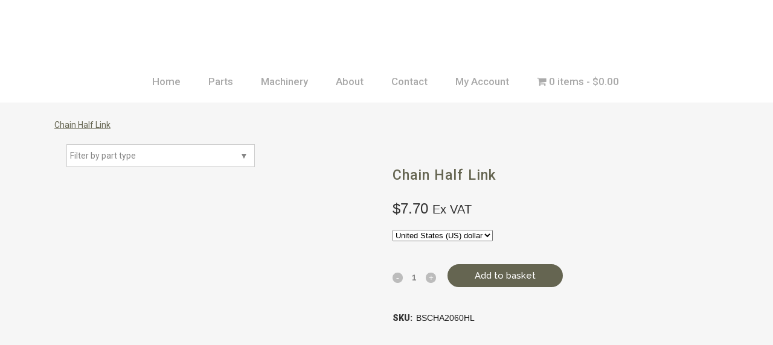

--- FILE ---
content_type: text/html; charset=UTF-8
request_url: https://balerparts.co.uk/product/chain-half-link-8/
body_size: 18711
content:

<!DOCTYPE html>
<html lang="en-GB">
<head>
	<meta charset="UTF-8" />
	
				<meta name="viewport" content="width=device-width,initial-scale=1,user-scalable=no">
		
            
            		<script id="Cookiebot" src="https://consent.cookiebot.com/uc.js" data-cbid="801184b2-7b09-4d7e-b276-832e1002b1b2" data-blockingmode="auto" type="text/javascript"></script>
	<link rel="profile" href="http://gmpg.org/xfn/11" />
	<link rel="pingback" href="https://balerparts.co.uk/xmlrpc.php" />

	<meta name='robots' content='index, follow, max-image-preview:large, max-snippet:-1, max-video-preview:-1' />
	<style>img:is([sizes="auto" i], [sizes^="auto," i]) { contain-intrinsic-size: 3000px 1500px }</style>
	
	<!-- This site is optimized with the Yoast SEO plugin v26.6 - https://yoast.com/wordpress/plugins/seo/ -->
	<title>Chain Half Link - Baler Spares - Experts in baler spares</title>
	<meta name="description" content="Chain Half Link - Baler Spares - Parts, Big Baler, Chain, Round Baler, Small Baler, Connecting Link, Half Link" />
	<link rel="canonical" href="https://balerparts.co.uk/product/chain-half-link-8/" />
	<meta property="og:locale" content="en_GB" />
	<meta property="og:type" content="article" />
	<meta property="og:title" content="Chain Half Link - Baler Spares - Experts in baler spares" />
	<meta property="og:description" content="Chain Half Link - Baler Spares - Parts, Big Baler, Chain, Round Baler, Small Baler, Connecting Link, Half Link" />
	<meta property="og:url" content="https://balerparts.co.uk/product/chain-half-link-8/" />
	<meta property="og:site_name" content="Baler Spares" />
	<meta property="article:publisher" content="https://www.facebook.com/balerparts.co.uk/" />
	<meta property="article:modified_time" content="2022-07-27T14:53:03+00:00" />
	<meta property="og:image" content="https://balerparts.co.uk/wp-content/uploads/2020/01/6FADCB0C-73FE-459C-A72B-7FE4F83DC60A.jpg" />
	<meta property="og:image:width" content="1000" />
	<meta property="og:image:height" content="750" />
	<meta property="og:image:type" content="image/jpeg" />
	<meta name="twitter:card" content="summary_large_image" />
	<script type="application/ld+json" class="yoast-schema-graph">{"@context":"https://schema.org","@graph":[{"@type":"WebPage","@id":"https://balerparts.co.uk/product/chain-half-link-8/","url":"https://balerparts.co.uk/product/chain-half-link-8/","name":"Chain Half Link - Baler Spares - Experts in baler spares","isPartOf":{"@id":"https://balerparts.co.uk/#website"},"primaryImageOfPage":{"@id":"https://balerparts.co.uk/product/chain-half-link-8/#primaryimage"},"image":{"@id":"https://balerparts.co.uk/product/chain-half-link-8/#primaryimage"},"thumbnailUrl":"https://balerparts.co.uk/wp-content/uploads/2020/01/6FADCB0C-73FE-459C-A72B-7FE4F83DC60A.jpg","datePublished":"2020-01-29T17:27:29+00:00","dateModified":"2022-07-27T14:53:03+00:00","description":"Chain Half Link - Baler Spares - Parts, Big Baler, Chain, Round Baler, Small Baler, Connecting Link, Half Link","breadcrumb":{"@id":"https://balerparts.co.uk/product/chain-half-link-8/#breadcrumb"},"inLanguage":"en-GB","potentialAction":[{"@type":"ReadAction","target":["https://balerparts.co.uk/product/chain-half-link-8/"]}]},{"@type":"ImageObject","inLanguage":"en-GB","@id":"https://balerparts.co.uk/product/chain-half-link-8/#primaryimage","url":"https://balerparts.co.uk/wp-content/uploads/2020/01/6FADCB0C-73FE-459C-A72B-7FE4F83DC60A.jpg","contentUrl":"https://balerparts.co.uk/wp-content/uploads/2020/01/6FADCB0C-73FE-459C-A72B-7FE4F83DC60A.jpg","width":1000,"height":750,"caption":"BSCHA2060HL"},{"@type":"BreadcrumbList","@id":"https://balerparts.co.uk/product/chain-half-link-8/#breadcrumb","itemListElement":[{"@type":"ListItem","position":1,"name":"Home","item":"https://balerparts.co.uk/"},{"@type":"ListItem","position":2,"name":"Shop","item":"https://balerparts.co.uk/shop/"},{"@type":"ListItem","position":3,"name":"Chain Half Link"}]},{"@type":"WebSite","@id":"https://balerparts.co.uk/#website","url":"https://balerparts.co.uk/","name":"Baler Spares","description":"Experts in baler spares","publisher":{"@id":"https://balerparts.co.uk/#organization"},"potentialAction":[{"@type":"SearchAction","target":{"@type":"EntryPoint","urlTemplate":"https://balerparts.co.uk/?s={search_term_string}"},"query-input":{"@type":"PropertyValueSpecification","valueRequired":true,"valueName":"search_term_string"}}],"inLanguage":"en-GB"},{"@type":"Organization","@id":"https://balerparts.co.uk/#organization","name":"Woodfields","url":"https://balerparts.co.uk/","logo":{"@type":"ImageObject","inLanguage":"en-GB","@id":"https://balerparts.co.uk/#/schema/logo/image/","url":"https://balerparts.co.uk/wp-content/uploads/2019/10/woodfield-baler-spares.gif-1.gif-2.gif3_.gif","contentUrl":"https://balerparts.co.uk/wp-content/uploads/2019/10/woodfield-baler-spares.gif-1.gif-2.gif3_.gif","width":1000,"height":366,"caption":"Woodfields"},"image":{"@id":"https://balerparts.co.uk/#/schema/logo/image/"},"sameAs":["https://www.facebook.com/balerparts.co.uk/","https://www.instagram.com/balerparts.co.uk/"]}]}</script>
	<!-- / Yoast SEO plugin. -->


<link rel='dns-prefetch' href='//www.googletagmanager.com' />
<link rel='dns-prefetch' href='//fonts.googleapis.com' />
<link rel="alternate" type="application/rss+xml" title="Baler Spares &raquo; Feed" href="https://balerparts.co.uk/feed/" />
<script type="text/javascript">
/* <![CDATA[ */
window._wpemojiSettings = {"baseUrl":"https:\/\/s.w.org\/images\/core\/emoji\/16.0.1\/72x72\/","ext":".png","svgUrl":"https:\/\/s.w.org\/images\/core\/emoji\/16.0.1\/svg\/","svgExt":".svg","source":{"concatemoji":"https:\/\/balerparts.co.uk\/wp-includes\/js\/wp-emoji-release.min.js?ver=10144cd385913dede7b808f99fdbc55b"}};
/*! This file is auto-generated */
!function(s,n){var o,i,e;function c(e){try{var t={supportTests:e,timestamp:(new Date).valueOf()};sessionStorage.setItem(o,JSON.stringify(t))}catch(e){}}function p(e,t,n){e.clearRect(0,0,e.canvas.width,e.canvas.height),e.fillText(t,0,0);var t=new Uint32Array(e.getImageData(0,0,e.canvas.width,e.canvas.height).data),a=(e.clearRect(0,0,e.canvas.width,e.canvas.height),e.fillText(n,0,0),new Uint32Array(e.getImageData(0,0,e.canvas.width,e.canvas.height).data));return t.every(function(e,t){return e===a[t]})}function u(e,t){e.clearRect(0,0,e.canvas.width,e.canvas.height),e.fillText(t,0,0);for(var n=e.getImageData(16,16,1,1),a=0;a<n.data.length;a++)if(0!==n.data[a])return!1;return!0}function f(e,t,n,a){switch(t){case"flag":return n(e,"\ud83c\udff3\ufe0f\u200d\u26a7\ufe0f","\ud83c\udff3\ufe0f\u200b\u26a7\ufe0f")?!1:!n(e,"\ud83c\udde8\ud83c\uddf6","\ud83c\udde8\u200b\ud83c\uddf6")&&!n(e,"\ud83c\udff4\udb40\udc67\udb40\udc62\udb40\udc65\udb40\udc6e\udb40\udc67\udb40\udc7f","\ud83c\udff4\u200b\udb40\udc67\u200b\udb40\udc62\u200b\udb40\udc65\u200b\udb40\udc6e\u200b\udb40\udc67\u200b\udb40\udc7f");case"emoji":return!a(e,"\ud83e\udedf")}return!1}function g(e,t,n,a){var r="undefined"!=typeof WorkerGlobalScope&&self instanceof WorkerGlobalScope?new OffscreenCanvas(300,150):s.createElement("canvas"),o=r.getContext("2d",{willReadFrequently:!0}),i=(o.textBaseline="top",o.font="600 32px Arial",{});return e.forEach(function(e){i[e]=t(o,e,n,a)}),i}function t(e){var t=s.createElement("script");t.src=e,t.defer=!0,s.head.appendChild(t)}"undefined"!=typeof Promise&&(o="wpEmojiSettingsSupports",i=["flag","emoji"],n.supports={everything:!0,everythingExceptFlag:!0},e=new Promise(function(e){s.addEventListener("DOMContentLoaded",e,{once:!0})}),new Promise(function(t){var n=function(){try{var e=JSON.parse(sessionStorage.getItem(o));if("object"==typeof e&&"number"==typeof e.timestamp&&(new Date).valueOf()<e.timestamp+604800&&"object"==typeof e.supportTests)return e.supportTests}catch(e){}return null}();if(!n){if("undefined"!=typeof Worker&&"undefined"!=typeof OffscreenCanvas&&"undefined"!=typeof URL&&URL.createObjectURL&&"undefined"!=typeof Blob)try{var e="postMessage("+g.toString()+"("+[JSON.stringify(i),f.toString(),p.toString(),u.toString()].join(",")+"));",a=new Blob([e],{type:"text/javascript"}),r=new Worker(URL.createObjectURL(a),{name:"wpTestEmojiSupports"});return void(r.onmessage=function(e){c(n=e.data),r.terminate(),t(n)})}catch(e){}c(n=g(i,f,p,u))}t(n)}).then(function(e){for(var t in e)n.supports[t]=e[t],n.supports.everything=n.supports.everything&&n.supports[t],"flag"!==t&&(n.supports.everythingExceptFlag=n.supports.everythingExceptFlag&&n.supports[t]);n.supports.everythingExceptFlag=n.supports.everythingExceptFlag&&!n.supports.flag,n.DOMReady=!1,n.readyCallback=function(){n.DOMReady=!0}}).then(function(){return e}).then(function(){var e;n.supports.everything||(n.readyCallback(),(e=n.source||{}).concatemoji?t(e.concatemoji):e.wpemoji&&e.twemoji&&(t(e.twemoji),t(e.wpemoji)))}))}((window,document),window._wpemojiSettings);
/* ]]> */
</script>
<link rel='stylesheet' id='wc-realex-redirect-checkout-block-css' href='https://balerparts.co.uk/wp-content/plugins/woocommerce-gateway-realex-redirect/assets/css/blocks/wc-realex-redirect-checkout-block.css?ver=3.3.2' type='text/css' media='all' />
<link rel='stylesheet' id='layerslider-css' href='https://balerparts.co.uk/wp-content/plugins/LayerSlider/assets/static/layerslider/css/layerslider.css?ver=6.11.2' type='text/css' media='all' />
<style id='wp-emoji-styles-inline-css' type='text/css'>

	img.wp-smiley, img.emoji {
		display: inline !important;
		border: none !important;
		box-shadow: none !important;
		height: 1em !important;
		width: 1em !important;
		margin: 0 0.07em !important;
		vertical-align: -0.1em !important;
		background: none !important;
		padding: 0 !important;
	}
</style>
<link rel='stylesheet' id='wp-block-library-css' href='https://balerparts.co.uk/wp-includes/css/dist/block-library/style.min.css?ver=10144cd385913dede7b808f99fdbc55b' type='text/css' media='all' />
<style id='classic-theme-styles-inline-css' type='text/css'>
/*! This file is auto-generated */
.wp-block-button__link{color:#fff;background-color:#32373c;border-radius:9999px;box-shadow:none;text-decoration:none;padding:calc(.667em + 2px) calc(1.333em + 2px);font-size:1.125em}.wp-block-file__button{background:#32373c;color:#fff;text-decoration:none}
</style>
<style id='global-styles-inline-css' type='text/css'>
:root{--wp--preset--aspect-ratio--square: 1;--wp--preset--aspect-ratio--4-3: 4/3;--wp--preset--aspect-ratio--3-4: 3/4;--wp--preset--aspect-ratio--3-2: 3/2;--wp--preset--aspect-ratio--2-3: 2/3;--wp--preset--aspect-ratio--16-9: 16/9;--wp--preset--aspect-ratio--9-16: 9/16;--wp--preset--color--black: #000000;--wp--preset--color--cyan-bluish-gray: #abb8c3;--wp--preset--color--white: #ffffff;--wp--preset--color--pale-pink: #f78da7;--wp--preset--color--vivid-red: #cf2e2e;--wp--preset--color--luminous-vivid-orange: #ff6900;--wp--preset--color--luminous-vivid-amber: #fcb900;--wp--preset--color--light-green-cyan: #7bdcb5;--wp--preset--color--vivid-green-cyan: #00d084;--wp--preset--color--pale-cyan-blue: #8ed1fc;--wp--preset--color--vivid-cyan-blue: #0693e3;--wp--preset--color--vivid-purple: #9b51e0;--wp--preset--gradient--vivid-cyan-blue-to-vivid-purple: linear-gradient(135deg,rgba(6,147,227,1) 0%,rgb(155,81,224) 100%);--wp--preset--gradient--light-green-cyan-to-vivid-green-cyan: linear-gradient(135deg,rgb(122,220,180) 0%,rgb(0,208,130) 100%);--wp--preset--gradient--luminous-vivid-amber-to-luminous-vivid-orange: linear-gradient(135deg,rgba(252,185,0,1) 0%,rgba(255,105,0,1) 100%);--wp--preset--gradient--luminous-vivid-orange-to-vivid-red: linear-gradient(135deg,rgba(255,105,0,1) 0%,rgb(207,46,46) 100%);--wp--preset--gradient--very-light-gray-to-cyan-bluish-gray: linear-gradient(135deg,rgb(238,238,238) 0%,rgb(169,184,195) 100%);--wp--preset--gradient--cool-to-warm-spectrum: linear-gradient(135deg,rgb(74,234,220) 0%,rgb(151,120,209) 20%,rgb(207,42,186) 40%,rgb(238,44,130) 60%,rgb(251,105,98) 80%,rgb(254,248,76) 100%);--wp--preset--gradient--blush-light-purple: linear-gradient(135deg,rgb(255,206,236) 0%,rgb(152,150,240) 100%);--wp--preset--gradient--blush-bordeaux: linear-gradient(135deg,rgb(254,205,165) 0%,rgb(254,45,45) 50%,rgb(107,0,62) 100%);--wp--preset--gradient--luminous-dusk: linear-gradient(135deg,rgb(255,203,112) 0%,rgb(199,81,192) 50%,rgb(65,88,208) 100%);--wp--preset--gradient--pale-ocean: linear-gradient(135deg,rgb(255,245,203) 0%,rgb(182,227,212) 50%,rgb(51,167,181) 100%);--wp--preset--gradient--electric-grass: linear-gradient(135deg,rgb(202,248,128) 0%,rgb(113,206,126) 100%);--wp--preset--gradient--midnight: linear-gradient(135deg,rgb(2,3,129) 0%,rgb(40,116,252) 100%);--wp--preset--font-size--small: 13px;--wp--preset--font-size--medium: 20px;--wp--preset--font-size--large: 36px;--wp--preset--font-size--x-large: 42px;--wp--preset--spacing--20: 0.44rem;--wp--preset--spacing--30: 0.67rem;--wp--preset--spacing--40: 1rem;--wp--preset--spacing--50: 1.5rem;--wp--preset--spacing--60: 2.25rem;--wp--preset--spacing--70: 3.38rem;--wp--preset--spacing--80: 5.06rem;--wp--preset--shadow--natural: 6px 6px 9px rgba(0, 0, 0, 0.2);--wp--preset--shadow--deep: 12px 12px 50px rgba(0, 0, 0, 0.4);--wp--preset--shadow--sharp: 6px 6px 0px rgba(0, 0, 0, 0.2);--wp--preset--shadow--outlined: 6px 6px 0px -3px rgba(255, 255, 255, 1), 6px 6px rgba(0, 0, 0, 1);--wp--preset--shadow--crisp: 6px 6px 0px rgba(0, 0, 0, 1);}:where(.is-layout-flex){gap: 0.5em;}:where(.is-layout-grid){gap: 0.5em;}body .is-layout-flex{display: flex;}.is-layout-flex{flex-wrap: wrap;align-items: center;}.is-layout-flex > :is(*, div){margin: 0;}body .is-layout-grid{display: grid;}.is-layout-grid > :is(*, div){margin: 0;}:where(.wp-block-columns.is-layout-flex){gap: 2em;}:where(.wp-block-columns.is-layout-grid){gap: 2em;}:where(.wp-block-post-template.is-layout-flex){gap: 1.25em;}:where(.wp-block-post-template.is-layout-grid){gap: 1.25em;}.has-black-color{color: var(--wp--preset--color--black) !important;}.has-cyan-bluish-gray-color{color: var(--wp--preset--color--cyan-bluish-gray) !important;}.has-white-color{color: var(--wp--preset--color--white) !important;}.has-pale-pink-color{color: var(--wp--preset--color--pale-pink) !important;}.has-vivid-red-color{color: var(--wp--preset--color--vivid-red) !important;}.has-luminous-vivid-orange-color{color: var(--wp--preset--color--luminous-vivid-orange) !important;}.has-luminous-vivid-amber-color{color: var(--wp--preset--color--luminous-vivid-amber) !important;}.has-light-green-cyan-color{color: var(--wp--preset--color--light-green-cyan) !important;}.has-vivid-green-cyan-color{color: var(--wp--preset--color--vivid-green-cyan) !important;}.has-pale-cyan-blue-color{color: var(--wp--preset--color--pale-cyan-blue) !important;}.has-vivid-cyan-blue-color{color: var(--wp--preset--color--vivid-cyan-blue) !important;}.has-vivid-purple-color{color: var(--wp--preset--color--vivid-purple) !important;}.has-black-background-color{background-color: var(--wp--preset--color--black) !important;}.has-cyan-bluish-gray-background-color{background-color: var(--wp--preset--color--cyan-bluish-gray) !important;}.has-white-background-color{background-color: var(--wp--preset--color--white) !important;}.has-pale-pink-background-color{background-color: var(--wp--preset--color--pale-pink) !important;}.has-vivid-red-background-color{background-color: var(--wp--preset--color--vivid-red) !important;}.has-luminous-vivid-orange-background-color{background-color: var(--wp--preset--color--luminous-vivid-orange) !important;}.has-luminous-vivid-amber-background-color{background-color: var(--wp--preset--color--luminous-vivid-amber) !important;}.has-light-green-cyan-background-color{background-color: var(--wp--preset--color--light-green-cyan) !important;}.has-vivid-green-cyan-background-color{background-color: var(--wp--preset--color--vivid-green-cyan) !important;}.has-pale-cyan-blue-background-color{background-color: var(--wp--preset--color--pale-cyan-blue) !important;}.has-vivid-cyan-blue-background-color{background-color: var(--wp--preset--color--vivid-cyan-blue) !important;}.has-vivid-purple-background-color{background-color: var(--wp--preset--color--vivid-purple) !important;}.has-black-border-color{border-color: var(--wp--preset--color--black) !important;}.has-cyan-bluish-gray-border-color{border-color: var(--wp--preset--color--cyan-bluish-gray) !important;}.has-white-border-color{border-color: var(--wp--preset--color--white) !important;}.has-pale-pink-border-color{border-color: var(--wp--preset--color--pale-pink) !important;}.has-vivid-red-border-color{border-color: var(--wp--preset--color--vivid-red) !important;}.has-luminous-vivid-orange-border-color{border-color: var(--wp--preset--color--luminous-vivid-orange) !important;}.has-luminous-vivid-amber-border-color{border-color: var(--wp--preset--color--luminous-vivid-amber) !important;}.has-light-green-cyan-border-color{border-color: var(--wp--preset--color--light-green-cyan) !important;}.has-vivid-green-cyan-border-color{border-color: var(--wp--preset--color--vivid-green-cyan) !important;}.has-pale-cyan-blue-border-color{border-color: var(--wp--preset--color--pale-cyan-blue) !important;}.has-vivid-cyan-blue-border-color{border-color: var(--wp--preset--color--vivid-cyan-blue) !important;}.has-vivid-purple-border-color{border-color: var(--wp--preset--color--vivid-purple) !important;}.has-vivid-cyan-blue-to-vivid-purple-gradient-background{background: var(--wp--preset--gradient--vivid-cyan-blue-to-vivid-purple) !important;}.has-light-green-cyan-to-vivid-green-cyan-gradient-background{background: var(--wp--preset--gradient--light-green-cyan-to-vivid-green-cyan) !important;}.has-luminous-vivid-amber-to-luminous-vivid-orange-gradient-background{background: var(--wp--preset--gradient--luminous-vivid-amber-to-luminous-vivid-orange) !important;}.has-luminous-vivid-orange-to-vivid-red-gradient-background{background: var(--wp--preset--gradient--luminous-vivid-orange-to-vivid-red) !important;}.has-very-light-gray-to-cyan-bluish-gray-gradient-background{background: var(--wp--preset--gradient--very-light-gray-to-cyan-bluish-gray) !important;}.has-cool-to-warm-spectrum-gradient-background{background: var(--wp--preset--gradient--cool-to-warm-spectrum) !important;}.has-blush-light-purple-gradient-background{background: var(--wp--preset--gradient--blush-light-purple) !important;}.has-blush-bordeaux-gradient-background{background: var(--wp--preset--gradient--blush-bordeaux) !important;}.has-luminous-dusk-gradient-background{background: var(--wp--preset--gradient--luminous-dusk) !important;}.has-pale-ocean-gradient-background{background: var(--wp--preset--gradient--pale-ocean) !important;}.has-electric-grass-gradient-background{background: var(--wp--preset--gradient--electric-grass) !important;}.has-midnight-gradient-background{background: var(--wp--preset--gradient--midnight) !important;}.has-small-font-size{font-size: var(--wp--preset--font-size--small) !important;}.has-medium-font-size{font-size: var(--wp--preset--font-size--medium) !important;}.has-large-font-size{font-size: var(--wp--preset--font-size--large) !important;}.has-x-large-font-size{font-size: var(--wp--preset--font-size--x-large) !important;}
:where(.wp-block-post-template.is-layout-flex){gap: 1.25em;}:where(.wp-block-post-template.is-layout-grid){gap: 1.25em;}
:where(.wp-block-columns.is-layout-flex){gap: 2em;}:where(.wp-block-columns.is-layout-grid){gap: 2em;}
:root :where(.wp-block-pullquote){font-size: 1.5em;line-height: 1.6;}
</style>
<link rel='stylesheet' id='contact-form-7-css' href='https://balerparts.co.uk/wp-content/plugins/contact-form-7/includes/css/styles.css?ver=6.1.4' type='text/css' media='all' />
<link rel='stylesheet' id='product_category_dropdowns-css' href='https://balerparts.co.uk/wp-content/plugins/product-category-dropdowns/view/frontend/web/main.css?ver=10144cd385913dede7b808f99fdbc55b' type='text/css' media='all' />
<link rel='stylesheet' id='wpmenucart-icons-css' href='https://balerparts.co.uk/wp-content/plugins/woocommerce-menu-bar-cart/assets/css/wpmenucart-icons.min.css?ver=2.14.12' type='text/css' media='all' />
<style id='wpmenucart-icons-inline-css' type='text/css'>
@font-face{font-family:WPMenuCart;src:url(https://balerparts.co.uk/wp-content/plugins/woocommerce-menu-bar-cart/assets/fonts/WPMenuCart.eot);src:url(https://balerparts.co.uk/wp-content/plugins/woocommerce-menu-bar-cart/assets/fonts/WPMenuCart.eot?#iefix) format('embedded-opentype'),url(https://balerparts.co.uk/wp-content/plugins/woocommerce-menu-bar-cart/assets/fonts/WPMenuCart.woff2) format('woff2'),url(https://balerparts.co.uk/wp-content/plugins/woocommerce-menu-bar-cart/assets/fonts/WPMenuCart.woff) format('woff'),url(https://balerparts.co.uk/wp-content/plugins/woocommerce-menu-bar-cart/assets/fonts/WPMenuCart.ttf) format('truetype'),url(https://balerparts.co.uk/wp-content/plugins/woocommerce-menu-bar-cart/assets/fonts/WPMenuCart.svg#WPMenuCart) format('svg');font-weight:400;font-style:normal;font-display:swap}
</style>
<link rel='stylesheet' id='wpmenucart-css' href='https://balerparts.co.uk/wp-content/plugins/woocommerce-menu-bar-cart/assets/css/wpmenucart-main.min.css?ver=2.14.12' type='text/css' media='all' />
<link rel='stylesheet' id='photoswipe-css' href='https://balerparts.co.uk/wp-content/plugins/woocommerce/assets/css/photoswipe/photoswipe.min.css?ver=10.4.2' type='text/css' media='all' />
<link rel='stylesheet' id='photoswipe-default-skin-css' href='https://balerparts.co.uk/wp-content/plugins/woocommerce/assets/css/photoswipe/default-skin/default-skin.min.css?ver=10.4.2' type='text/css' media='all' />
<style id='woocommerce-inline-inline-css' type='text/css'>
.woocommerce form .form-row .required { visibility: visible; }
</style>
<link rel='stylesheet' id='aws-style-css' href='https://balerparts.co.uk/wp-content/plugins/advanced-woo-search/assets/css/common.min.css?ver=3.50' type='text/css' media='all' />
<link rel='stylesheet' id='dashicons-css' href='https://balerparts.co.uk/wp-includes/css/dashicons.min.css?ver=10144cd385913dede7b808f99fdbc55b' type='text/css' media='all' />
<link rel='stylesheet' id='woocommerce-addons-css-css' href='https://balerparts.co.uk/wp-content/plugins/woocommerce-product-addons/assets/css/frontend.css?ver=3.0.31' type='text/css' media='all' />
<link rel='stylesheet' id='mediaelement-css' href='https://balerparts.co.uk/wp-includes/js/mediaelement/mediaelementplayer-legacy.min.css?ver=4.2.17' type='text/css' media='all' />
<link rel='stylesheet' id='wp-mediaelement-css' href='https://balerparts.co.uk/wp-includes/js/mediaelement/wp-mediaelement.min.css?ver=10144cd385913dede7b808f99fdbc55b' type='text/css' media='all' />
<link rel='stylesheet' id='bridge-default-style-css' href='https://balerparts.co.uk/wp-content/themes/balerparts/style.css?ver=10144cd385913dede7b808f99fdbc55b' type='text/css' media='all' />
<link rel='stylesheet' id='bridge-qode-font_awesome-css' href='https://balerparts.co.uk/wp-content/themes/balerparts/css/font-awesome/css/font-awesome.min.css?ver=10144cd385913dede7b808f99fdbc55b' type='text/css' media='all' />
<link rel='stylesheet' id='bridge-qode-font_elegant-css' href='https://balerparts.co.uk/wp-content/themes/balerparts/css/elegant-icons/style.min.css?ver=10144cd385913dede7b808f99fdbc55b' type='text/css' media='all' />
<link rel='stylesheet' id='bridge-qode-linea_icons-css' href='https://balerparts.co.uk/wp-content/themes/balerparts/css/linea-icons/style.css?ver=10144cd385913dede7b808f99fdbc55b' type='text/css' media='all' />
<link rel='stylesheet' id='bridge-qode-dripicons-css' href='https://balerparts.co.uk/wp-content/themes/balerparts/css/dripicons/dripicons.css?ver=10144cd385913dede7b808f99fdbc55b' type='text/css' media='all' />
<link rel='stylesheet' id='bridge-qode-kiko-css' href='https://balerparts.co.uk/wp-content/themes/balerparts/css/kiko/kiko-all.css?ver=10144cd385913dede7b808f99fdbc55b' type='text/css' media='all' />
<link rel='stylesheet' id='bridge-qode-font_awesome_5-css' href='https://balerparts.co.uk/wp-content/themes/balerparts/css/font-awesome-5/css/font-awesome-5.min.css?ver=10144cd385913dede7b808f99fdbc55b' type='text/css' media='all' />
<link rel='stylesheet' id='bridge-stylesheet-css' href='https://balerparts.co.uk/wp-content/themes/balerparts/css/stylesheet.min.css?ver=10144cd385913dede7b808f99fdbc55b' type='text/css' media='all' />
<style id='bridge-stylesheet-inline-css' type='text/css'>
   .postid-15619.disabled_footer_top .footer_top_holder, .postid-15619.disabled_footer_bottom .footer_bottom_holder { display: none;}


</style>
<link rel='stylesheet' id='bridge-woocommerce-css' href='https://balerparts.co.uk/wp-content/themes/balerparts/css/woocommerce.min.css?ver=10144cd385913dede7b808f99fdbc55b' type='text/css' media='all' />
<link rel='stylesheet' id='bridge-woocommerce-responsive-css' href='https://balerparts.co.uk/wp-content/themes/balerparts/css/woocommerce_responsive.min.css?ver=10144cd385913dede7b808f99fdbc55b' type='text/css' media='all' />
<link rel='stylesheet' id='bridge-print-css' href='https://balerparts.co.uk/wp-content/themes/balerparts/css/print.css?ver=10144cd385913dede7b808f99fdbc55b' type='text/css' media='all' />
<link rel='stylesheet' id='bridge-style-dynamic-css' href='https://balerparts.co.uk/wp-content/themes/balerparts/css/style_dynamic.css?ver=1623336772' type='text/css' media='all' />
<link rel='stylesheet' id='bridge-responsive-css' href='https://balerparts.co.uk/wp-content/themes/balerparts/css/responsive.min.css?ver=10144cd385913dede7b808f99fdbc55b' type='text/css' media='all' />
<link rel='stylesheet' id='bridge-style-dynamic-responsive-css' href='https://balerparts.co.uk/wp-content/themes/balerparts/css/style_dynamic_responsive.css?ver=1623336772' type='text/css' media='all' />
<style id='bridge-style-dynamic-responsive-inline-css' type='text/css'>
#dropdown{display:none;}
#product_cat{padding:10px;margin-left:20px;}
.logo_wrapper, .side_menu_button, .shopping_cart_inner{line-height:70px;height:70px;}
.posted_in,.additional_information_tab,.reviews_tab,#reviews{display:none !important;}
.two_columns_25_75>.column2{width:100% !important;}
.woocommerce form.checkout .col2-set p.form-row label {
    display: block;
}
.cn-button.bootstrap {
    color: #fff;
    background: #656551;
}
a.homeBtn {
    border-radius: 4px;
    background: #708249;
    width: 96%;
    float: left;
    padding: 2%;
    color: #fff;
    font-weight: bold;
}
a.wccsq-contact-link {
    background: #656551;
    color: #fff;
    padding: 10px;
    margin: 10px 0;
    float: left;
    width: 100%;
    text-align: center;
    border-radius: 5px;
}
a.wccsq-contact-link:hover{
color:#ccc;
}
.woocommerce-page input[type="submit"], .woocommerce .button {
    line-height: 32px !important;
}
.myDD{width: 100%;
    padding: 12px 5px;
    border: 1px solid #ccc;}
.content{margin-top:0;}
.content .container .container_inner.default_template_holder, .content .container .container_inner.page_container_inner {
    padding-top: 30px;
}
li.product-category{text-align:center;}
.woocommerce ul.products li.product {
    float: left;
    margin-bottom: 50px;
 width:100%;
position:relative;
}
a.product-category.product-info {
    padding: 2px;
}
.ywcca_container{margin:0px !important;}
.ywcca_widget_title{text-align:left !important;padding-left:10px !important;}

/* template overwrite archive */
.woocommerce.columns-1 .products li.product{min-height:190px;}
.columns-4 .woocommerce_with_sidebar ul.products li.product{margin-right:20px;position:relative;}
.woocommerce ul.products li.product a.product-category.product-info, .woocommerce-page ul.products li.product a.product-category.product-info {padding-top: 20px !important;padding-left:20px;}
.woocommerce ul.products li.product .add-to-cart-button{visibility:visible !important;opacity:1 !important;margin-top: 75px !important;}
.woocommerce ul.products li.product .add-to-cart-button-outer{margin-left:20%;}
.woocommerce ul.products li.product{margin-bottom:0 !important;border-bottom:1px solid #ccc;}
.customPosition{width:200px;position:absolute; right:15px;bottom:42px;}
.customPosition label{ float: left; margin-right: 10px; margin-left: 45px; margin-bottom: 10px;}
.customPosition .buttons_added{float: left;}
.woocommerce-pagination{padding:25px 0 40px !important;}
.dhvc-woo-item{position:relative;}
ul.products li.product .image-wrapper{margin-right:10px;}
li.product-category img{display:none !important;}
.woocommerce ul.products li.product .add-to-cart-button-outer{margin-left:70% !Important;}
.sales1{width:460px;margin:15px auto 0;}

#homeprod ul.products li.product .image-wrapper{width:150px;height:150px;float:left;}

.woocommerce div.related{display:none !Important;}

.my-prod-info{padding:20px 20px 70px;} 

.woocommerce ul.products li.product:hover .add-to-cart-button, .woocommerce ul.products li.product .add-to-cart-button{display:none;opacity:0;padding-left:35px;padding-right:35px;float:right;}
li.product-category {
    padding: 20px 0px !important;
}
.woocommerce ul.products li.product{margin-bottom:10px !Important;}
li.product-category img{display:none !important;}
.term-description p {
    font-size: 18pt;
    font-weight: bold;
    margin-bottom: 20px;
}
.accordion_content{display:block !important;}
.carousel-inner .slider_content .text .qbutton {
    margin: 23px 0 0;
}

.footer_top .widget_nav_menu ul li {
    padding: 0;
}

.qode-instagram-feed li {
    padding: 0 1px!important;
    margin: 0 0 2px!important;
}

.footer_top h5 {
    margin: 0 0 19px;
}

.shopping_cart_header .header_cart {
    background-image: url('https://new.balerparts.co.uk/wp-content/uploads/2016/06/shopping-cart-light.png');
    background-size: 28px 31px;
    width: 28px;
    height: 31px;
}

.shopping_cart_header .header_cart span {
    line-height: 37px;
    width: 28px;
    color: #ffffff;
    font-family: Montserrat,sans-serif;
    font-weight: 700;
    font-size: 10px;
}

header:not(.with_hover_bg_color) nav.main_menu > ul > li:hover > a{
    opacity: 1;
}

nav.main_menu ul li a span.underline_dash{
    bottom: -13%;
}

.header_bottom_right_widget_holder {
    padding: 0 9px 0 10px;
}

.wpcf7 form.wpcf7-form p {
    margin-bottom: 3px;
}

.cf7_custom_style_1 input.wpcf7-form-control.wpcf7-submit, .cf7_custom_style_1 input.wpcf7-form-control.wpcf7-submit:not([disabled]) {
    margin-top: 8px;
}

.q_accordion_holder.accordion.boxed .ui-accordion-header {
    text-align: center;
    text-transform: none;
    letter-spacing: 0;
    font-weight: 900;
    font-family: 'Arial', sans-serif;
}

.q_accordion_holder.accordion h6.ui-accordion-header {
    padding-top: 16px;
    padding-bottom: 17px;
}

.woocommerce ul.products li.product .product-categories a {
    font-weight: 900;
    color: #0688cd !important;
}

.woocommerce ul.products li.product .product-categories {
    margin-top: 26px;
}

.woocommerce ul.products li.product .product-categories a:hover {
    color: #22A3E8 !important;
}

.woocommerce ul.products li.product a.product-category.product-info, .woocommerce-page ul.products li.product a.product-category.product-info {
    padding-top: 0;
}

h4, .woocommerce ul.products li.product h6 {
    margin: 4px 0 0;
font-size:18px;
}

.woocommerce ul.products li.product a.qbutton, .woocommerce ul.products li.product .added_to_cart {
    padding: 0 32px;
}

.woocommerce div.product div.product_meta>span, .woocommerce div.product div.product_meta>.social_share_list_holder>span, .woocommerce table.shop_attributes th {
    font-weight: 900;
}

.woocommerce div.product div.product_meta > span span, .woocommerce div.product div.product_meta > span a, .social_share_list_holder ul li i {
    color: #1c1c1c;
}

.woocommerce div.product .product_meta {
    line-height: 32px;
}

.woocommerce div.product .cart {
    margin: 35px 0;
}

.woocommerce div.product .product_meta {
    margin: 25px 0 37px 0;
}

.woocommerce #reviews h2, .woocommerce #respond #reply-title {
    letter-spacing: 0px;
}

.woocommerce-page input[type="submit"] {
    color: #fff;
}

.woocommerce #submit:hover {
    background-color: #22A3E8;
    border-color: #22A3E8;
}
.sales{margin-top:5px;}
.available-on-backorder{display:none;}
@media only screen and (max-width: 1024px) {

}

@media only screen and (max-width: 768px) {

.customPosition{position:relative !important;margin-top:15px;float:left;right:unset;}
ul.products li.product .image-wrapper{width:100%;height:100%;float:left;}
h4, .woocommerce ul.products li.product h6 {
    padding-left: 20px;
}
header{    height: 275px;
    background: #fff;}
.sales{position:absolute;left:-132px;top:100px;}
.sales1{width:270px;}
}

@media only screen and (max-width: 600px) {
.title.title_size_medium h1 {
    font-size: 23px;
    line-height: 27px;
    letter-spacing: -1.6px;
}
}

.woocommerce .woocommerce-result-count, .woocommerce .woocommerce-ordering, .woocommerce-review-link, .woocommerce div.product div.product_meta > span span, .woocommerce div.product div.product_meta > span a, .woocommerce-page table tr:nth-child(odd) td, .woocommerce table tr td, .shopping_cart_dropdown .cart_list span.quantity, .shopping_cart_dropdown ul li a, .woocommerce .select2-results .select2-result-label, .woocommerce-page .select2-results .select2-result-label {
    font-family: 'Arial', sans-serif;
}

 .woocommerce ul.products li.product .added_to_cart {
   font-family: 'Arial Black', sans-serif;
}

.woocommerce table.cart td.actions input[type="submit"], .woocommerce input#place_order, .woocommerce-page input[type="submit"], .woocommerce .button{
    line-height: 58px;
}

.woocommerce table.cart td.actions input[type="submit"]::-moz-focus-inner, .woocommerce input#place_order::-moz-focus-inner, .woocommerce-page input[type="submit"]::-moz-focus-inner, .woocommerce .button::-moz-focus-inner{
    border: 0;
}
.column-product_brand{width:10%;}
.breadcrumbs, .breadcrumbs a{color:#656551;}
.breadcrumbs .current-item, .breadcrumbs a:hover{text-decoration:underline;}

</style>
<link rel='stylesheet' id='js_composer_front-css' href='https://balerparts.co.uk/wp-content/plugins/js_composer/assets/css/js_composer.min.css?ver=6.5.0' type='text/css' media='all' />
<link rel='stylesheet' id='bridge-style-handle-google-fonts-css' href='https://fonts.googleapis.com/css?family=Raleway%3A100%2C200%2C300%2C400%2C500%2C600%2C700%2C800%2C900%2C100italic%2C300italic%2C400italic%2C700italic%7CRoboto%3A100%2C200%2C300%2C400%2C500%2C600%2C700%2C800%2C900%2C100italic%2C300italic%2C400italic%2C700italic&#038;subset=latin%2Clatin-ext&#038;ver=1.0.0' type='text/css' media='all' />
<link rel='stylesheet' id='bridge-core-dashboard-style-css' href='https://balerparts.co.uk/wp-content/plugins/bridge-core/modules/core-dashboard/assets/css/core-dashboard.min.css?ver=10144cd385913dede7b808f99fdbc55b' type='text/css' media='all' />
<link rel='stylesheet' id='flexible-shipping-free-shipping-css' href='https://balerparts.co.uk/wp-content/plugins/flexible-shipping/assets/dist/css/free-shipping.css?ver=6.5.1.2' type='text/css' media='all' />
<link rel='stylesheet' id='dhwc-widget-brand-slider-css' href='https://balerparts.co.uk/wp-content/plugins/dhvc-woocommerce/assets/css/jquery.bxslider.css?ver=10144cd385913dede7b808f99fdbc55b' type='text/css' media='all' />
<script type="text/javascript" id="woocommerce-google-analytics-integration-gtag-js-after">
/* <![CDATA[ */
/* Google Analytics for WooCommerce (gtag.js) */
					window.dataLayer = window.dataLayer || [];
					function gtag(){dataLayer.push(arguments);}
					// Set up default consent state.
					for ( const mode of [{"analytics_storage":"denied","ad_storage":"denied","ad_user_data":"denied","ad_personalization":"denied","region":["AT","BE","BG","HR","CY","CZ","DK","EE","FI","FR","DE","GR","HU","IS","IE","IT","LV","LI","LT","LU","MT","NL","NO","PL","PT","RO","SK","SI","ES","SE","GB","CH"]}] || [] ) {
						gtag( "consent", "default", { "wait_for_update": 500, ...mode } );
					}
					gtag("js", new Date());
					gtag("set", "developer_id.dOGY3NW", true);
					gtag("config", "G-PNXBKMCQ68", {"track_404":true,"allow_google_signals":true,"logged_in":false,"linker":{"domains":[],"allow_incoming":false},"custom_map":{"dimension1":"logged_in"}});
/* ]]> */
</script>
<script type="text/javascript" src="https://balerparts.co.uk/wp-includes/js/jquery/jquery.min.js?ver=3.7.1" id="jquery-core-js"></script>
<script type="text/javascript" src="https://balerparts.co.uk/wp-includes/js/jquery/jquery-migrate.min.js?ver=3.4.1" id="jquery-migrate-js"></script>
<script type="text/javascript" id="layerslider-utils-js-extra">
/* <![CDATA[ */
var LS_Meta = {"v":"6.11.2","fixGSAP":"1"};
/* ]]> */
</script>
<script type="text/javascript" src="https://balerparts.co.uk/wp-content/plugins/LayerSlider/assets/static/layerslider/js/layerslider.utils.js?ver=6.11.2" id="layerslider-utils-js"></script>
<script type="text/javascript" src="https://balerparts.co.uk/wp-content/plugins/LayerSlider/assets/static/layerslider/js/layerslider.kreaturamedia.jquery.js?ver=6.11.2" id="layerslider-js"></script>
<script type="text/javascript" src="https://balerparts.co.uk/wp-content/plugins/LayerSlider/assets/static/layerslider/js/layerslider.transitions.js?ver=6.11.2" id="layerslider-transitions-js"></script>
<script type="text/javascript" id="image-watermark-no-right-click-js-before">
/* <![CDATA[ */
var iwArgsNoRightClick = {"rightclick":"Y","draganddrop":"N"};
/* ]]> */
</script>
<script type="text/javascript" src="https://balerparts.co.uk/wp-content/plugins/image-watermark/js/no-right-click.js?ver=1.9.1" id="image-watermark-no-right-click-js"></script>
<script type="text/javascript" src="https://balerparts.co.uk/wp-includes/js/jquery/ui/core.min.js?ver=1.13.3" id="jquery-ui-core-js"></script>
<script type="text/javascript" src="https://balerparts.co.uk/wp-content/plugins/product-category-dropdowns/view/frontend/web/main.js?ver=10144cd385913dede7b808f99fdbc55b" id="product_category_dropdowns-js"></script>
<script type="text/javascript" src="https://balerparts.co.uk/wp-content/plugins/woocommerce/assets/js/jquery-blockui/jquery.blockUI.min.js?ver=2.7.0-wc.10.4.2" id="wc-jquery-blockui-js" data-wp-strategy="defer"></script>
<script type="text/javascript" id="wc-add-to-cart-js-extra">
/* <![CDATA[ */
var wc_add_to_cart_params = {"ajax_url":"\/wp-admin\/admin-ajax.php","wc_ajax_url":"\/?wc-ajax=%%endpoint%%","i18n_view_cart":"View basket","cart_url":"https:\/\/balerparts.co.uk\/basket\/","is_cart":"","cart_redirect_after_add":"no"};
/* ]]> */
</script>
<script type="text/javascript" src="https://balerparts.co.uk/wp-content/plugins/woocommerce/assets/js/frontend/add-to-cart.min.js?ver=10.4.2" id="wc-add-to-cart-js" data-wp-strategy="defer"></script>
<script type="text/javascript" src="https://balerparts.co.uk/wp-content/plugins/woocommerce/assets/js/zoom/jquery.zoom.min.js?ver=1.7.21-wc.10.4.2" id="wc-zoom-js" defer="defer" data-wp-strategy="defer"></script>
<script type="text/javascript" src="https://balerparts.co.uk/wp-content/plugins/woocommerce/assets/js/flexslider/jquery.flexslider.min.js?ver=2.7.2-wc.10.4.2" id="wc-flexslider-js" defer="defer" data-wp-strategy="defer"></script>
<script type="text/javascript" src="https://balerparts.co.uk/wp-content/plugins/woocommerce/assets/js/photoswipe/photoswipe.min.js?ver=4.1.1-wc.10.4.2" id="wc-photoswipe-js" defer="defer" data-wp-strategy="defer"></script>
<script type="text/javascript" src="https://balerparts.co.uk/wp-content/plugins/woocommerce/assets/js/photoswipe/photoswipe-ui-default.min.js?ver=4.1.1-wc.10.4.2" id="wc-photoswipe-ui-default-js" defer="defer" data-wp-strategy="defer"></script>
<script type="text/javascript" id="wc-single-product-js-extra">
/* <![CDATA[ */
var wc_single_product_params = {"i18n_required_rating_text":"Please select a rating","i18n_rating_options":["1 of 5 stars","2 of 5 stars","3 of 5 stars","4 of 5 stars","5 of 5 stars"],"i18n_product_gallery_trigger_text":"View full-screen image gallery","review_rating_required":"yes","flexslider":{"rtl":false,"animation":"slide","smoothHeight":true,"directionNav":false,"controlNav":"thumbnails","slideshow":false,"animationSpeed":500,"animationLoop":false,"allowOneSlide":false},"zoom_enabled":"1","zoom_options":[],"photoswipe_enabled":"1","photoswipe_options":{"shareEl":false,"closeOnScroll":false,"history":false,"hideAnimationDuration":0,"showAnimationDuration":0},"flexslider_enabled":"1"};
/* ]]> */
</script>
<script type="text/javascript" src="https://balerparts.co.uk/wp-content/plugins/woocommerce/assets/js/frontend/single-product.min.js?ver=10.4.2" id="wc-single-product-js" defer="defer" data-wp-strategy="defer"></script>
<script type="text/javascript" src="https://balerparts.co.uk/wp-content/plugins/woocommerce/assets/js/js-cookie/js.cookie.min.js?ver=2.1.4-wc.10.4.2" id="wc-js-cookie-js" defer="defer" data-wp-strategy="defer"></script>
<script type="text/javascript" id="woocommerce-js-extra">
/* <![CDATA[ */
var woocommerce_params = {"ajax_url":"\/wp-admin\/admin-ajax.php","wc_ajax_url":"\/?wc-ajax=%%endpoint%%","i18n_password_show":"Show password","i18n_password_hide":"Hide password"};
/* ]]> */
</script>
<script type="text/javascript" src="https://balerparts.co.uk/wp-content/plugins/woocommerce/assets/js/frontend/woocommerce.min.js?ver=10.4.2" id="woocommerce-js" defer="defer" data-wp-strategy="defer"></script>
<script type="text/javascript" src="https://balerparts.co.uk/wp-content/plugins/woocommerce/assets/js/dompurify/purify.min.js?ver=10.4.2" id="wc-dompurify-js" defer="defer" data-wp-strategy="defer"></script>
<script type="text/javascript" src="https://balerparts.co.uk/wp-content/plugins/woocommerce/assets/js/jquery-tiptip/jquery.tipTip.min.js?ver=10.4.2" id="wc-jquery-tiptip-js" defer="defer" data-wp-strategy="defer"></script>
<script type="text/javascript" src="https://balerparts.co.uk/wp-content/plugins/js_composer/assets/js/vendors/woocommerce-add-to-cart.js?ver=6.5.0" id="vc_woocommerce-add-to-cart-js-js"></script>
<script type="text/javascript" src="https://balerparts.co.uk/wp-content/plugins/woocommerce/assets/js/select2/select2.full.min.js?ver=4.0.3-wc.10.4.2" id="wc-select2-js" defer="defer" data-wp-strategy="defer"></script>
<script type="text/javascript" src="https://balerparts.co.uk/wp-includes/js/underscore.min.js?ver=1.13.7" id="underscore-js"></script>
<script type="text/javascript" id="wp-util-js-extra">
/* <![CDATA[ */
var _wpUtilSettings = {"ajax":{"url":"\/wp-admin\/admin-ajax.php"}};
/* ]]> */
</script>
<script type="text/javascript" src="https://balerparts.co.uk/wp-includes/js/wp-util.min.js?ver=10144cd385913dede7b808f99fdbc55b" id="wp-util-js"></script>
<script type="text/javascript" src="https://balerparts.co.uk/wp-content/plugins/woocommerce/assets/js/frontend/add-to-cart-variation.min.js?ver=10.4.2" id="wc-add-to-cart-variation-js" defer="defer" data-wp-strategy="defer"></script>
<meta name="generator" content="Powered by LayerSlider 6.11.2 - Multi-Purpose, Responsive, Parallax, Mobile-Friendly Slider Plugin for WordPress." />
<!-- LayerSlider updates and docs at: https://layerslider.kreaturamedia.com -->
<link rel="https://api.w.org/" href="https://balerparts.co.uk/wp-json/" /><link rel="alternate" title="JSON" type="application/json" href="https://balerparts.co.uk/wp-json/wp/v2/product/15619" /><link rel="EditURI" type="application/rsd+xml" title="RSD" href="https://balerparts.co.uk/xmlrpc.php?rsd" />

<link rel='shortlink' href='https://balerparts.co.uk/?p=15619' />
<link rel="alternate" title="oEmbed (JSON)" type="application/json+oembed" href="https://balerparts.co.uk/wp-json/oembed/1.0/embed?url=https%3A%2F%2Fbalerparts.co.uk%2Fproduct%2Fchain-half-link-8%2F" />
<link rel="alternate" title="oEmbed (XML)" type="text/xml+oembed" href="https://balerparts.co.uk/wp-json/oembed/1.0/embed?url=https%3A%2F%2Fbalerparts.co.uk%2Fproduct%2Fchain-half-link-8%2F&#038;format=xml" />
	<noscript><style>.woocommerce-product-gallery{ opacity: 1 !important; }</style></noscript>
	<meta name="generator" content="Powered by WPBakery Page Builder - drag and drop page builder for WordPress."/>
<link rel="icon" href="https://balerparts.co.uk/wp-content/uploads/2019/10/cropped-woodfield-baler-spares.gif-1.gif-2.gif3_-32x32.gif" sizes="32x32" />
<link rel="icon" href="https://balerparts.co.uk/wp-content/uploads/2019/10/cropped-woodfield-baler-spares.gif-1.gif-2.gif3_-192x192.gif" sizes="192x192" />
<link rel="apple-touch-icon" href="https://balerparts.co.uk/wp-content/uploads/2019/10/cropped-woodfield-baler-spares.gif-1.gif-2.gif3_-180x180.gif" />
<meta name="msapplication-TileImage" content="https://balerparts.co.uk/wp-content/uploads/2019/10/cropped-woodfield-baler-spares.gif-1.gif-2.gif3_-270x270.gif" />
<noscript><style> .wpb_animate_when_almost_visible { opacity: 1; }</style></noscript></head>

<body class="wp-singular product-template-default single single-product postid-15619 wp-theme-balerparts theme-balerparts bridge-core-2.5.3 woocommerce woocommerce-page woocommerce-no-js  qode-title-hidden footer_responsive_adv columns-4 qode-theme-ver-23.8 qode-theme-bridge qode_header_in_grid wpb-js-composer js-comp-ver-6.5.0 vc_responsive" itemscope itemtype="http://schema.org/WebPage">




<div class="wrapper">
	<div class="wrapper_inner">

    
		<!-- Google Analytics start -->
					<script>
				var _gaq = _gaq || [];
				_gaq.push(['_setAccount', 'UA-163104184-1']);
				_gaq.push(['_trackPageview']);

				(function() {
					var ga = document.createElement('script'); ga.type = 'text/javascript'; ga.async = true;
					ga.src = ('https:' == document.location.protocol ? 'https://ssl' : 'http://www') + '.google-analytics.com/ga.js';
					var s = document.getElementsByTagName('script')[0]; s.parentNode.insertBefore(ga, s);
				})();
			</script>
				<!-- Google Analytics end -->

		
	<header class=" centered_logo scroll_header_top_area  regular page_header">
    <div class="header_inner clearfix">
                <div class="header_top_bottom_holder">
            
            <div class="header_bottom clearfix" style=' background-color:rgba(255, 255, 255, 1);' >
                                <div class="container">
                    <div class="container_inner clearfix">
                                                    
                            <div class="header_inner_left">
                                									<div class="mobile_menu_button">
		<span>
			<span aria-hidden="true" class="qode_icon_font_elegant icon_menu " ></span>		</span>
	</div>
                                <div class="logo_wrapper" >
	<div class="q_logo">
		<a itemprop="url" href="https://balerparts.co.uk/" >
             <img itemprop="image" class="normal" src="https://balerparts.co.uk/wp-content/uploads/2019/05/woodfield-baler-spares.gif" alt="Logo"> 			 <img itemprop="image" class="light" src="https://balerparts.co.uk/wp-content/themes/balerparts/img/logo.png" alt="Logo"/> 			 <img itemprop="image" class="dark" src="https://balerparts.co.uk/wp-content/themes/balerparts/img/logo_black.png" alt="Logo"/> 			 <img itemprop="image" class="sticky" src="https://balerparts.co.uk/wp-content/themes/balerparts/img/logo_black.png" alt="Logo"/> 			 <img itemprop="image" class="mobile" src="https://balerparts.co.uk/wp-content/uploads/2019/05/woodfield-baler-spares.gif" alt="Logo"/> 					</a>
	</div>
	</div>                                                            </div>
                                
                                
                                <nav class="main_menu drop_down center">
                                    <ul id="menu-main-menu" class=""><li id="nav-menu-item-32" class="menu-item menu-item-type-post_type menu-item-object-page menu-item-home  narrow"><a href="https://balerparts.co.uk/" class=""><i class="menu_icon blank fa"></i><span>Home<span class="underline_dash"></span></span><span class="plus"></span></a></li>
<li id="nav-menu-item-6666" class="menu-item menu-item-type-post_type menu-item-object-page  narrow"><a href="https://balerparts.co.uk/parts/" class=""><i class="menu_icon blank fa"></i><span>Parts<span class="underline_dash"></span></span><span class="plus"></span></a></li>
<li id="nav-menu-item-6678" class="menu-item menu-item-type-post_type menu-item-object-page  narrow"><a href="https://balerparts.co.uk/machines/" class=""><i class="menu_icon blank fa"></i><span>Machinery<span class="underline_dash"></span></span><span class="plus"></span></a></li>
<li id="nav-menu-item-30" class="menu-item menu-item-type-post_type menu-item-object-page  narrow"><a href="https://balerparts.co.uk/about-us/" class=""><i class="menu_icon blank fa"></i><span>About<span class="underline_dash"></span></span><span class="plus"></span></a></li>
<li id="nav-menu-item-31" class="menu-item menu-item-type-post_type menu-item-object-page  narrow"><a href="https://balerparts.co.uk/contact-us/" class=""><i class="menu_icon blank fa"></i><span>Contact<span class="underline_dash"></span></span><span class="plus"></span></a></li>
<li id="nav-menu-item-29524" class="menu-item menu-item-type-post_type menu-item-object-page  narrow"><a href="https://balerparts.co.uk/my-account/" class=""><i class="menu_icon blank fa"></i><span>My Account<span class="underline_dash"></span></span><span class="plus"></span></a></li>
<li class="menu-item menu-item-type-post_type menu-item-object-page  narrow wpmenucartli wpmenucart-display-standard menu-item" id="wpmenucartli"><a class="wpmenucart-contents empty-wpmenucart-visible" href="https://balerparts.co.uk/shop/" title="Start shopping"><i class="wpmenucart-icon-shopping-cart-0" role="img" aria-label="Cart"></i><span class="cartcontents">0 items</span><span class="amount">&#36;0.00</span></a></li></ul>                                </nav>
                                                                    <div class="header_inner_right">
                                        <div class="side_menu_button_wrapper right">
                                                                                                                                    <div class="side_menu_button">
                                                                                                                                                
                                            </div>
                                        </div>
                                    </div>
                                							    <nav class="mobile_menu">
	<ul id="menu-mobile-menu" class=""><li id="mobile-menu-item-21362" class="menu-item menu-item-type-post_type menu-item-object-page menu-item-home "><a href="https://balerparts.co.uk/" class=""><span>Home</span></a><span class="mobile_arrow"><i class="fa fa-angle-right"></i><i class="fa fa-angle-down"></i></span></li>
<li id="mobile-menu-item-21356" class="menu-item menu-item-type-post_type menu-item-object-page "><a href="https://balerparts.co.uk/machines/" class=""><span>Machines</span></a><span class="mobile_arrow"><i class="fa fa-angle-right"></i><i class="fa fa-angle-down"></i></span></li>
<li id="mobile-menu-item-21357" class="menu-item menu-item-type-post_type menu-item-object-page "><a href="https://balerparts.co.uk/parts/" class=""><span>Parts</span></a><span class="mobile_arrow"><i class="fa fa-angle-right"></i><i class="fa fa-angle-down"></i></span></li>
<li id="mobile-menu-item-21360" class="menu-item menu-item-type-post_type menu-item-object-page "><a href="https://balerparts.co.uk/about-us/" class=""><span>About us</span></a><span class="mobile_arrow"><i class="fa fa-angle-right"></i><i class="fa fa-angle-down"></i></span></li>
<li id="mobile-menu-item-21361" class="menu-item menu-item-type-post_type menu-item-object-page "><a href="https://balerparts.co.uk/contact-us/" class=""><span>Contact us</span></a><span class="mobile_arrow"><i class="fa fa-angle-right"></i><i class="fa fa-angle-down"></i></span></li>
<li id="mobile-menu-item-21358" class="menu-item menu-item-type-post_type menu-item-object-page "><a href="https://balerparts.co.uk/my-account/" class=""><span>My account</span></a><span class="mobile_arrow"><i class="fa fa-angle-right"></i><i class="fa fa-angle-down"></i></span></li>
<li id="mobile-menu-item-21359" class="menu-item menu-item-type-post_type menu-item-object-page "><a href="https://balerparts.co.uk/basket/" class=""><span>Basket</span></a><span class="mobile_arrow"><i class="fa fa-angle-right"></i><i class="fa fa-angle-down"></i></span></li>
</ul></nav>                                                                                        </div>
                    </div>
                                    </div>
            </div>
        </div>
</header>	<a id="back_to_top" href="#">
        <span class="fa-stack">
            <i class="qode_icon_font_awesome fa fa-arrow-up " ></i>        </span>
	</a>
	
	
    
    	
    
    <div class="content content_top_margin_none">
        <div class="content_inner  ">
        
    				<div class="container">
										<div class="container_inner default_template_holder clearfix" >
	<div class="woocommerce-category-description" style="margin-bottom:25px">
<div class="breadcrumbs" typeof="BreadcrumbList" vocab="https://schema.org/">
    <!-- Breadcrumb NavXT 7.5.0 -->
<span property="itemListElement" typeof="ListItem"><a property="item" typeof="WebPage" title="Go to Chain Half Link." href="https://balerparts.co.uk/product/chain-half-link-8/" class="post post-product current-item" aria-current="page"><span property="name">Chain Half Link</span></a><meta property="position" content="1"></span></div>
	
</div>
<div style="position:relative;margin-left:20px;">
<div id="trigger" style="position:relative;background:#fff;width:300px;border:1px solid #ccc;padding:5px;cursor:pointer;"><span style="position:absolute;right:10px;">&#x25BC;</span>Filter by part type</div>
<div id="dropdown" style="position:absolute;z-index:1000;background:#fff;width:300px;max-height:200px;overflow:auto;border:1px solid #ccc;padding:5px;">
<ul style="list-style:none;">							
	
</ul>
</div>
</div>
<script>
jQuery(document).ready(function(){
jQuery(document).on('click','#trigger',function(){
	console.log('hello');
	jQuery('#dropdown').toggle();
});
});
</script>
            <div class="woocommerce-notices-wrapper"></div>
	<div id="product-15619" class="product type-product post-15619 status-publish first instock product_cat-big-baler product_cat-chain-chain product_cat-chain-small-baler product_cat-chain-round-baler product_cat-chain product_cat-chain-chain-round-baler product_cat-connecting-link-chain-chain-round-baler product_cat-half-link product_cat-baler-parts-tedder-parts-rake-parts-mower-parts-woodfields product_cat-round-baler product_cat-small-baler-small-baler-parts-small-baler-spares has-post-thumbnail taxable shipping-taxable purchasable product-type-simple">
	
	<div class="woocommerce-product-gallery woocommerce-product-gallery--with-images woocommerce-product-gallery--columns-4 images qode-add-gallery-and-zoom-support" data-columns="4" style="opacity: 0; transition: opacity .25s ease-in-out;">
	<div class="woocommerce-product-gallery__wrapper">
		<div data-thumb="https://balerparts.co.uk/wp-content/uploads/2020/01/6FADCB0C-73FE-459C-A72B-7FE4F83DC60A-300x300.jpg" data-thumb-alt="Chain Half Link_x000D_n_x000D_nEquivalent to OEM: A2060 Half Link_x000D_n_x000D_nSpare part will fit - Various" data-thumb-srcset="https://balerparts.co.uk/wp-content/uploads/2020/01/6FADCB0C-73FE-459C-A72B-7FE4F83DC60A-300x300.jpg 300w, https://balerparts.co.uk/wp-content/uploads/2020/01/6FADCB0C-73FE-459C-A72B-7FE4F83DC60A-150x150.jpg 150w, https://balerparts.co.uk/wp-content/uploads/2020/01/6FADCB0C-73FE-459C-A72B-7FE4F83DC60A-570x570.jpg 570w, https://balerparts.co.uk/wp-content/uploads/2020/01/6FADCB0C-73FE-459C-A72B-7FE4F83DC60A-500x500.jpg 500w, https://balerparts.co.uk/wp-content/uploads/2020/01/6FADCB0C-73FE-459C-A72B-7FE4F83DC60A-100x100.jpg 100w"  data-thumb-sizes="(max-width: 300px) 100vw, 300px" class="woocommerce-product-gallery__image"><a href="https://balerparts.co.uk/wp-content/uploads/2020/01/6FADCB0C-73FE-459C-A72B-7FE4F83DC60A.jpg"><img width="600" height="450" src="https://balerparts.co.uk/wp-content/uploads/2020/01/6FADCB0C-73FE-459C-A72B-7FE4F83DC60A-600x450.jpg" class="wp-post-image" alt="Chain Half Link_x000D_n_x000D_nEquivalent to OEM: A2060 Half Link_x000D_n_x000D_nSpare part will fit - Various" data-caption="BSCHA2060HL" data-src="https://balerparts.co.uk/wp-content/uploads/2020/01/6FADCB0C-73FE-459C-A72B-7FE4F83DC60A.jpg" data-large_image="https://balerparts.co.uk/wp-content/uploads/2020/01/6FADCB0C-73FE-459C-A72B-7FE4F83DC60A.jpg" data-large_image_width="1000" data-large_image_height="750" decoding="async" fetchpriority="high" srcset="https://balerparts.co.uk/wp-content/uploads/2020/01/6FADCB0C-73FE-459C-A72B-7FE4F83DC60A-600x450.jpg 600w, https://balerparts.co.uk/wp-content/uploads/2020/01/6FADCB0C-73FE-459C-A72B-7FE4F83DC60A-300x225.jpg 300w, https://balerparts.co.uk/wp-content/uploads/2020/01/6FADCB0C-73FE-459C-A72B-7FE4F83DC60A-768x576.jpg 768w, https://balerparts.co.uk/wp-content/uploads/2020/01/6FADCB0C-73FE-459C-A72B-7FE4F83DC60A-800x600.jpg 800w, https://balerparts.co.uk/wp-content/uploads/2020/01/6FADCB0C-73FE-459C-A72B-7FE4F83DC60A-700x525.jpg 700w, https://balerparts.co.uk/wp-content/uploads/2020/01/6FADCB0C-73FE-459C-A72B-7FE4F83DC60A.jpg 1000w" sizes="(max-width: 600px) 100vw, 600px" /></a></div>	</div>
</div>
<div class="qode-single-product-summary">
	<div class="summary entry-summary">
		<div class="clearfix">
			<h1 class="product_title entry-title">Chain Half Link</h1><p class="price"><span class="woocommerce-Price-amount amount"><bdi><span class="woocommerce-Price-currencySymbol">&#36;</span>7.70</bdi></span> <small class="woocommerce-price-suffix">Ex VAT</small></p>
<form action="" method="post" id="alg_currency_selector"><select name="alg_currency" id="alg_currency_select" class="alg_currency_select" onchange="this.form.submit()"><option id="alg_currency_GBP" value="GBP" >Pound sterling</option><option id="alg_currency_EUR" value="EUR" >Euro</option><option id="alg_currency_USD" value="USD"  selected='selected'>United States (US) dollar</option></select><noscript><input type="submit" value="Refresh"></noscript></form>	
	
    <form class="cart" action="https://balerparts.co.uk/product/chain-half-link-8/" method="post" enctype='multipart/form-data'>
			<div class="quantity buttons_added">
		<input type="button" value="-" class="minus" />
		<input type="text" id="quantity_6946f968e2af8" step="1" min="1" max="" name="quantity" value="1" title="Qty" class="input-text qty text" size="4" pattern="[0-9]*" inputmode="numeric" aria-labelledby="Chain Half Link quantity" />
		<input type="button" value="+" class="plus" />
	</div>
			
				<button type="submit" name="add-to-cart" value="15619" class="single_add_to_cart_button button alt single_add_to_cart_button qbutton button alt">Add to basket</button>
				
			</form>
	
	
<div class="product_meta">

	
	
		<span class="sku_wrapper">SKU: <span class="sku">BSCHA2060HL</span></span>

	
	<span class="posted_in">Categories: <a href="https://balerparts.co.uk/product-category/baler-parts-tedder-parts-rake-parts-mower-parts-woodfields/big-baler/" rel="tag">Big Baler</a>, <a href="https://balerparts.co.uk/product-category/baler-parts-tedder-parts-rake-parts-mower-parts-woodfields/big-baler/chain/chain-chain/" rel="tag">Chain</a>, <a href="https://balerparts.co.uk/product-category/baler-parts-tedder-parts-rake-parts-mower-parts-woodfields/small-baler-small-baler-parts-small-baler-spares/chain-small-baler/" rel="tag">Chain</a>, <a href="https://balerparts.co.uk/product-category/baler-parts-tedder-parts-rake-parts-mower-parts-woodfields/round-baler/chain-round-baler/" rel="tag">Chain</a>, <a href="https://balerparts.co.uk/product-category/baler-parts-tedder-parts-rake-parts-mower-parts-woodfields/big-baler/chain/" rel="tag">Chain</a>, <a href="https://balerparts.co.uk/product-category/baler-parts-tedder-parts-rake-parts-mower-parts-woodfields/round-baler/chain-round-baler/chain-chain-round-baler/" rel="tag">Chain</a>, <a href="https://balerparts.co.uk/product-category/baler-parts-tedder-parts-rake-parts-mower-parts-woodfields/round-baler/chain-round-baler/chain-chain-round-baler/connecting-link-chain-chain-round-baler/" rel="tag">Connecting Link</a>, <a href="https://balerparts.co.uk/product-category/baler-parts-tedder-parts-rake-parts-mower-parts-woodfields/big-baler/chain/chain-chain/half-link/" rel="tag">Half Link</a>, <a href="https://balerparts.co.uk/product-category/baler-parts-tedder-parts-rake-parts-mower-parts-woodfields/" rel="tag">Parts</a>, <a href="https://balerparts.co.uk/product-category/baler-parts-tedder-parts-rake-parts-mower-parts-woodfields/round-baler/" rel="tag">Round Baler</a>, <a href="https://balerparts.co.uk/product-category/baler-parts-tedder-parts-rake-parts-mower-parts-woodfields/small-baler-small-baler-parts-small-baler-spares/" rel="tag">Small Baler</a></span>
	
	
</div>
	
		<div class="q_accordion_holder toggle boxed woocommerce-accordion">
			
				<h6 class="title-holder clearfix description_tab">
					<span class="tab-title">Description</span>
				</h6>
				<div class="accordion_content">
					<div class="accordion_content_inner">
						

<p>Chain Half Link</p>
<p>Equivalent to OEM: A2060 Half Link</p>
<p>Spare part will fit &#8211; Various</p>

					</div>
				</div>

			
				<h6 class="title-holder clearfix additional_information_tab">
					<span class="tab-title">Additional Information</span>
				</h6>
				<div class="accordion_content">
					<div class="accordion_content_inner">
						

<table class="woocommerce-product-attributes shop_attributes" aria-label="Product Details">
			<tr class="woocommerce-product-attributes-item woocommerce-product-attributes-item--weight">
			<th class="woocommerce-product-attributes-item__label" scope="row">Weight</th>
			<td class="woocommerce-product-attributes-item__value">0.039999 kg</td>
		</tr>
	</table>
					</div>
				</div>

			
            		</div>

	
		</div><!-- .clearfix -->
	</div><!-- .summary -->
	
	</div>		
		<div class="related products">
		
		<h4 class="qode-related-upsells-title">Related products</h4>
		
		<ul class="products">		
					
			
	<li class="product type-product post-14884 status-publish first instock product_cat-bale-handling product_cat-bale-spike-bale-spikes-mailleux product_cat-bale-spikes-mailleux product_cat-mailleux product_cat-baler-parts-tedder-parts-rake-parts-mower-parts-woodfields has-post-thumbnail taxable shipping-taxable purchasable product-type-simple">
		
    <div class="top-product-section">

        <a itemprop="url" href="https://balerparts.co.uk/product/bale-spike-550mm-long-2/" class="product-category">
            <span class="image-wrapper">
            <img width="300" height="300" src="https://balerparts.co.uk/wp-content/uploads/2020/01/43005500000-300x300.jpg" class="attachment-woocommerce_thumbnail size-woocommerce_thumbnail" alt="Bale Spike 550mm Long_x000D_n_x000D_nEquivalent to OEM: 18563_x000D_n_x000D_nSpare part will fit - Various" decoding="async" srcset="https://balerparts.co.uk/wp-content/uploads/2020/01/43005500000-300x300.jpg 300w, https://balerparts.co.uk/wp-content/uploads/2020/01/43005500000-150x150.jpg 150w, https://balerparts.co.uk/wp-content/uploads/2020/01/43005500000-100x100.jpg 100w" sizes="(max-width: 300px) 100vw, 300px" />            </span>
        </a>

		<span class="add-to-cart-button-outer"><span class="add-to-cart-button-inner"><a href="/product/chain-half-link-8/?add-to-cart=14884" data-quantity="1" class="button product_type_simple add_to_cart_button ajax_add_to_cart qbutton add-to-cart-button" data-product_id="14884" data-product_sku="BS43005500000" aria-label="Add to basket: &ldquo;Bale Spike 550mm Long&rdquo;" rel="nofollow" data-success_message="&ldquo;Bale Spike 550mm Long&rdquo; has been added to your cart" role="button">Add to basket</a></span></span>
    </div>
        <a itemprop="url" href="https://balerparts.co.uk/product/bale-spike-550mm-long-2/" class="product-category product-info">
		<h6 itemprop="name">Bale Spike 550mm Long </h6></a>
		<div class="my-prod-info">
		<p>
						</p>
		<p>
			Bale Spike 550mm Long

Equivalent to OEM: 18563

Spare part will fit - Various		</p>
        
        
	<span class="price"><span class="woocommerce-Price-amount amount"><bdi><span class="woocommerce-Price-currencySymbol">&#36;</span>59.28</bdi></span> <small class="woocommerce-price-suffix">Ex VAT</small></span>
	<form action="/product/chain-half-link-8/?add-to-cart=14884" class="cart customPosition" method="post" enctype="multipart/form-data"><label>Quantity:</label>	<div class="quantity buttons_added">
		<input type="button" value="-" class="minus" />
		<input type="text" id="quantity_6946f968f26fe" step="1" min="1" max="" name="quantity" value="1" title="Qty" class="input-text qty text" size="4" pattern="[0-9]*" inputmode="numeric" aria-labelledby="Bale Spike 550mm Long quantity" />
		<input type="button" value="+" class="plus" />
	</div>
	<button type="submit" class="button alt">Add to basket</button></form>			<a href="/contact-us/?subject=BS43005500000" style="position: absolute;
    bottom: 10px;right:35px;">Email us about this product</a>
		</div>
    
</li>		
					
			
	<li class="product type-product post-14896 status-publish instock product_cat-bale-handling product_cat-bale-spike-bale-spikes-jf-stoll product_cat-bale-spikes-jf-stoll product_cat-jf-stoll product_cat-baler-parts-tedder-parts-rake-parts-mower-parts-woodfields has-post-thumbnail taxable shipping-taxable purchasable product-type-simple">
		
    <div class="top-product-section">

        <a itemprop="url" href="https://balerparts.co.uk/product/bale-spike-600mm-long-3/" class="product-category">
            <span class="image-wrapper">
            <img width="300" height="300" src="https://balerparts.co.uk/wp-content/uploads/2020/01/43006002002-300x300.jpg" class="attachment-woocommerce_thumbnail size-woocommerce_thumbnail" alt="Bale Spike 600mm Long_x000D_n_x000D_nEquivalent to OEM:  18610 1417400_x000D_n_x000D_nSpare part will fit - Various" decoding="async" srcset="https://balerparts.co.uk/wp-content/uploads/2020/01/43006002002-300x300.jpg 300w, https://balerparts.co.uk/wp-content/uploads/2020/01/43006002002-150x150.jpg 150w, https://balerparts.co.uk/wp-content/uploads/2020/01/43006002002-100x100.jpg 100w" sizes="(max-width: 300px) 100vw, 300px" />            </span>
        </a>

		<span class="add-to-cart-button-outer"><span class="add-to-cart-button-inner"><a href="/product/chain-half-link-8/?add-to-cart=14896" data-quantity="1" class="button product_type_simple add_to_cart_button ajax_add_to_cart qbutton add-to-cart-button" data-product_id="14896" data-product_sku="BS43006002002" aria-label="Add to basket: &ldquo;Bale Spike 600mm Long&rdquo;" rel="nofollow" data-success_message="&ldquo;Bale Spike 600mm Long&rdquo; has been added to your cart" role="button">Add to basket</a></span></span>
    </div>
        <a itemprop="url" href="https://balerparts.co.uk/product/bale-spike-600mm-long-3/" class="product-category product-info">
		<h6 itemprop="name">Bale Spike 600mm Long </h6></a>
		<div class="my-prod-info">
		<p>
						</p>
		<p>
			Bale Spike 600mm Long

Equivalent to OEM:  18610 1417400

Spare part will fit - Various		</p>
        
        
	<span class="price"><span class="woocommerce-Price-amount amount"><bdi><span class="woocommerce-Price-currencySymbol">&#36;</span>44.40</bdi></span> <small class="woocommerce-price-suffix">Ex VAT</small></span>
	<form action="/product/chain-half-link-8/?add-to-cart=14896" class="cart customPosition" method="post" enctype="multipart/form-data"><label>Quantity:</label>	<div class="quantity buttons_added">
		<input type="button" value="-" class="minus" />
		<input type="text" id="quantity_6946f969038ea" step="1" min="1" max="" name="quantity" value="1" title="Qty" class="input-text qty text" size="4" pattern="[0-9]*" inputmode="numeric" aria-labelledby="Bale Spike 600mm Long quantity" />
		<input type="button" value="+" class="plus" />
	</div>
	<button type="submit" class="button alt">Add to basket</button></form>			<a href="/contact-us/?subject=BS43006002002" style="position: absolute;
    bottom: 10px;right:35px;">Email us about this product</a>
		</div>
    
</li>		
					
			
	<li class="product type-product post-14922 status-publish instock product_cat-agram product_cat-bale-handling product_cat-bale-spike-bale-spikes-manip product_cat-bale-spike product_cat-bale-spikes product_cat-bale-spikes-manip product_cat-manip product_cat-baler-parts-tedder-parts-rake-parts-mower-parts-woodfields has-post-thumbnail taxable shipping-taxable purchasable product-type-simple">
		
    <div class="top-product-section">

        <a itemprop="url" href="https://balerparts.co.uk/product/bale-spike-680mm-long/" class="product-category">
            <span class="image-wrapper">
            <img width="300" height="300" src="https://balerparts.co.uk/wp-content/uploads/2020/01/43006802700-300x300.jpg" class="attachment-woocommerce_thumbnail size-woocommerce_thumbnail" alt="Bale Spike 680mm Long_x000D_n_x000D_nEquivalent to OEM:  18685 18685_x000D_n_x000D_nSpare part will fit - Various" decoding="async" loading="lazy" srcset="https://balerparts.co.uk/wp-content/uploads/2020/01/43006802700-300x300.jpg 300w, https://balerparts.co.uk/wp-content/uploads/2020/01/43006802700-150x150.jpg 150w, https://balerparts.co.uk/wp-content/uploads/2020/01/43006802700-100x100.jpg 100w" sizes="auto, (max-width: 300px) 100vw, 300px" />            </span>
        </a>

		<span class="add-to-cart-button-outer"><span class="add-to-cart-button-inner"><a href="/product/chain-half-link-8/?add-to-cart=14922" data-quantity="1" class="button product_type_simple add_to_cart_button ajax_add_to_cart qbutton add-to-cart-button" data-product_id="14922" data-product_sku="BS43006802700" aria-label="Add to basket: &ldquo;Bale Spike 680mm Long&rdquo;" rel="nofollow" data-success_message="&ldquo;Bale Spike 680mm Long&rdquo; has been added to your cart" role="button">Add to basket</a></span></span>
    </div>
        <a itemprop="url" href="https://balerparts.co.uk/product/bale-spike-680mm-long/" class="product-category product-info">
		<h6 itemprop="name">Bale Spike 680mm Long </h6></a>
		<div class="my-prod-info">
		<p>
						</p>
		<p>
			Bale Spike 680mm Long

Equivalent to OEM:  18685 18685

Spare part will fit - Various		</p>
        
        
	<span class="price"><span class="woocommerce-Price-amount amount"><bdi><span class="woocommerce-Price-currencySymbol">&#36;</span>95.17</bdi></span> <small class="woocommerce-price-suffix">Ex VAT</small></span>
	<form action="/product/chain-half-link-8/?add-to-cart=14922" class="cart customPosition" method="post" enctype="multipart/form-data"><label>Quantity:</label>	<div class="quantity buttons_added">
		<input type="button" value="-" class="minus" />
		<input type="text" id="quantity_6946f969083ce" step="1" min="1" max="" name="quantity" value="1" title="Qty" class="input-text qty text" size="4" pattern="[0-9]*" inputmode="numeric" aria-labelledby="Bale Spike 680mm Long quantity" />
		<input type="button" value="+" class="plus" />
	</div>
	<button type="submit" class="button alt">Add to basket</button></form>			<a href="/contact-us/?subject=BS43006802700" style="position: absolute;
    bottom: 10px;right:35px;">Email us about this product</a>
		</div>
    
</li>		
					
			
	<li class="product type-product post-14908 status-publish last instock product_cat-bale-handling product_cat-bale-spike-bale-spikes-emily product_cat-bale-spikes-emily product_cat-emily product_cat-baler-parts-tedder-parts-rake-parts-mower-parts-woodfields has-post-thumbnail taxable shipping-taxable purchasable product-type-simple">
		
    <div class="top-product-section">

        <a itemprop="url" href="https://balerparts.co.uk/product/bale-spike-643mm-long/" class="product-category">
            <span class="image-wrapper">
            <img width="300" height="300" src="https://balerparts.co.uk/wp-content/uploads/2020/01/43006430000-300x300.jpg" class="attachment-woocommerce_thumbnail size-woocommerce_thumbnail" alt="Bale Spike 643mm Long_x000D_n_x000D_nEquivalent to OEM:  18641_x000D_n_x000D_nSpare part will fit - Various" decoding="async" loading="lazy" srcset="https://balerparts.co.uk/wp-content/uploads/2020/01/43006430000-300x300.jpg 300w, https://balerparts.co.uk/wp-content/uploads/2020/01/43006430000-150x150.jpg 150w, https://balerparts.co.uk/wp-content/uploads/2020/01/43006430000-100x100.jpg 100w" sizes="auto, (max-width: 300px) 100vw, 300px" />            </span>
        </a>

		<span class="add-to-cart-button-outer"><span class="add-to-cart-button-inner"><a href="/product/chain-half-link-8/?add-to-cart=14908" data-quantity="1" class="button product_type_simple add_to_cart_button ajax_add_to_cart qbutton add-to-cart-button" data-product_id="14908" data-product_sku="BS43006430000" aria-label="Add to basket: &ldquo;Bale Spike 643mm Long&rdquo;" rel="nofollow" data-success_message="&ldquo;Bale Spike 643mm Long&rdquo; has been added to your cart" role="button">Add to basket</a></span></span>
    </div>
        <a itemprop="url" href="https://balerparts.co.uk/product/bale-spike-643mm-long/" class="product-category product-info">
		<h6 itemprop="name">Bale Spike 643mm Long </h6></a>
		<div class="my-prod-info">
		<p>
						</p>
		<p>
			Bale Spike 643mm Long

Equivalent to OEM:  18641

Spare part will fit - Various		</p>
        
        
	<span class="price"><span class="woocommerce-Price-amount amount"><bdi><span class="woocommerce-Price-currencySymbol">&#36;</span>103.00</bdi></span> <small class="woocommerce-price-suffix">Ex VAT</small></span>
	<form action="/product/chain-half-link-8/?add-to-cart=14908" class="cart customPosition" method="post" enctype="multipart/form-data"><label>Quantity:</label>	<div class="quantity buttons_added">
		<input type="button" value="-" class="minus" />
		<input type="text" id="quantity_6946f9690bca6" step="1" min="1" max="" name="quantity" value="1" title="Qty" class="input-text qty text" size="4" pattern="[0-9]*" inputmode="numeric" aria-labelledby="Bale Spike 643mm Long quantity" />
		<input type="button" value="+" class="plus" />
	</div>
	<button type="submit" class="button alt">Add to basket</button></form>			<a href="/contact-us/?subject=BS43006430000" style="position: absolute;
    bottom: 10px;right:35px;">Email us about this product</a>
		</div>
    
</li>		
				
		</ul>
		
		</div>
	
	</div>

        </div>
            </div>
		
	</div>
</div>



	<footer >
		<div class="footer_inner clearfix">
				<div class="footer_top_holder">
            			<div class="footer_top">
								<div class="container">
					<div class="container_inner">
																	<div class="four_columns clearfix">
								<div class="column1 footer_col1">
									<div class="column_inner">
										<div id="text-5" class="widget widget_text"><h5>Baler Parts</h5>			<div class="textwidget"><p>Woodfields handles virtually any type of new and used farm machinery including tractors, combines, balers and all forms of silage making and grass handling equipment.</p>
<p>&nbsp;</p>
<p>Whatever your machinery requirements, new, used or reconditioned, Woodfields can help you.</p>
</div>
		</div>									</div>
								</div>
								<div class="column2 footer_col2">
									<div class="column_inner">
										<div id="text-11" class="widget widget_text"><h5>PRODUCT CATEGORIES</h5>			<div class="textwidget"><p><a href="https://balerparts.co.uk/parts/">Parts shop</a></p>
<p><a href="https://balerparts.co.uk/machines/">Machinery for sale</a></p>
</div>
		</div>									</div>
								</div>
								<div class="column3 footer_col3">
									<div class="column_inner">
										<div id="text-3" class="widget widget_text"><h5>GENERAL INFORMATION</h5>			<div class="textwidget"><p><a class="customize-unpreviewable" href="https://balerparts.co.uk/privacy-policy/">Privacy policy</a></p>
<p><a href="https://balerparts.co.uk/cookie-policy/">Cookie Policy</a></p>
<p><a href="https://balerparts.co.uk/terms-and-conditions/?customize_changeset_uuid=5abee931-9a43-4bab-aec5-c8ab75a2ad15&amp;customize_autosaved=on&amp;customize_messenger_channel=preview-2">Terms of sale</a></p>
<p><a href="https://balerparts.co.uk/sitemap_index.xml">Sitemap</a></p>
<p><a href="https://balerparts.co.uk/contact-us/?customize_changeset_uuid=5abee931-9a43-4bab-aec5-c8ab75a2ad15&amp;customize_autosaved=on&amp;customize_messenger_channel=preview-2">Contact us</a></p>
<p><a>Change your consent</a></p>
</div>
		</div>									</div>
								</div>
								<div class="column4 footer_col4">
									<div class="column_inner">
										<div id="text-12" class="widget widget_text"><h5>CONTACT US</h5>			<div class="textwidget"><p>WOODFIELD,<br />
Station Yard,<br />
Bluntisham,<br />
Huntingdon,<br />
PE28 3PA</p>
<p>&nbsp;</p>
<p>Tel: +44 (0)1487 843031<br />
Fax: +44 (0)1487 843342</p>
</div>
		</div>									</div>
								</div>
							</div>
															</div>
				</div>
							</div>
					</div>
							<div class="footer_bottom_holder">
                								<div class="container">
					<div class="container_inner">
									<div class="footer_bottom">
							<div class="textwidget"><p>© 2019 Woodfields. All rights reserved. Web Design <a href="https://www.digitalpark.co.uk" rel="noopener" target="_blank">Digital Park</a></p>
</div>
					</div>
									</div>
			</div>
						</div>
				</div>
	</footer>
		
</div>
</div>
<script type="speculationrules">
{"prefetch":[{"source":"document","where":{"and":[{"href_matches":"\/*"},{"not":{"href_matches":["\/wp-*.php","\/wp-admin\/*","\/wp-content\/uploads\/*","\/wp-content\/*","\/wp-content\/plugins\/*","\/wp-content\/themes\/balerparts\/*","\/*\\?(.+)"]}},{"not":{"selector_matches":"a[rel~=\"nofollow\"]"}},{"not":{"selector_matches":".no-prefetch, .no-prefetch a"}}]},"eagerness":"conservative"}]}
</script>
<script type="application/ld+json">{"@context":"https://schema.org/","@type":"Product","@id":"https://balerparts.co.uk/product/chain-half-link-8/#product","name":"Chain Half Link","url":"https://balerparts.co.uk/product/chain-half-link-8/","description":"Chain Half Link\r\n\r\nEquivalent to OEM: A2060 Half Link\r\n\r\nSpare part will fit - Various","image":"https://balerparts.co.uk/wp-content/uploads/2020/01/6FADCB0C-73FE-459C-A72B-7FE4F83DC60A.jpg","sku":"BSCHA2060HL","offers":[{"@type":"Offer","priceSpecification":[{"@type":"UnitPriceSpecification","price":"7.70","priceCurrency":"USD","valueAddedTaxIncluded":false,"validThrough":"2026-12-31"}],"priceValidUntil":"2026-12-31","availability":"https://schema.org/InStock","url":"https://balerparts.co.uk/product/chain-half-link-8/","seller":{"@type":"Organization","name":"Baler Spares","url":"https://balerparts.co.uk"}}]}</script><script type="text/javascript" src="//eu1-search.doofinder.com/5/script/a18cfff84a7f21f972bf3496bf12fda3.js"></script>
<div id="photoswipe-fullscreen-dialog" class="pswp" tabindex="-1" role="dialog" aria-modal="true" aria-hidden="true" aria-label="Full screen image">
	<div class="pswp__bg"></div>
	<div class="pswp__scroll-wrap">
		<div class="pswp__container">
			<div class="pswp__item"></div>
			<div class="pswp__item"></div>
			<div class="pswp__item"></div>
		</div>
		<div class="pswp__ui pswp__ui--hidden">
			<div class="pswp__top-bar">
				<div class="pswp__counter"></div>
				<button class="pswp__button pswp__button--zoom" aria-label="Zoom in/out"></button>
				<button class="pswp__button pswp__button--fs" aria-label="Toggle fullscreen"></button>
				<button class="pswp__button pswp__button--share" aria-label="Share"></button>
				<button class="pswp__button pswp__button--close" aria-label="Close (Esc)"></button>
				<div class="pswp__preloader">
					<div class="pswp__preloader__icn">
						<div class="pswp__preloader__cut">
							<div class="pswp__preloader__donut"></div>
						</div>
					</div>
				</div>
			</div>
			<div class="pswp__share-modal pswp__share-modal--hidden pswp__single-tap">
				<div class="pswp__share-tooltip"></div>
			</div>
			<button class="pswp__button pswp__button--arrow--left" aria-label="Previous (arrow left)"></button>
			<button class="pswp__button pswp__button--arrow--right" aria-label="Next (arrow right)"></button>
			<div class="pswp__caption">
				<div class="pswp__caption__center"></div>
			</div>
		</div>
	</div>
</div>
	<script type='text/javascript'>
		(function () {
			var c = document.body.className;
			c = c.replace(/woocommerce-no-js/, 'woocommerce-js');
			document.body.className = c;
		})();
	</script>
	<script type="text/template" id="tmpl-variation-template">
	<div class="woocommerce-variation-description">{{{ data.variation.variation_description }}}</div>
	<div class="woocommerce-variation-price">{{{ data.variation.price_html }}}</div>
	<div class="woocommerce-variation-availability">{{{ data.variation.availability_html }}}</div>
</script>
<script type="text/template" id="tmpl-unavailable-variation-template">
	<p role="alert">Sorry, this product is unavailable. Please choose a different combination.</p>
</script>
<link rel='stylesheet' id='dhvc-woo-font-awesome-css' href='https://balerparts.co.uk/wp-content/plugins/dhvc-woocommerce/assets/fonts/awesome/css/font-awesome.min.css?ver=4.0.3' type='text/css' media='all' />
<link rel='stylesheet' id='dhvc-woo-css' href='https://balerparts.co.uk/wp-content/plugins/dhvc-woocommerce/assets/css/style.css?ver=10144cd385913dede7b808f99fdbc55b' type='text/css' media='all' />
<link rel='stylesheet' id='wc-blocks-style-css' href='https://balerparts.co.uk/wp-content/plugins/woocommerce/assets/client/blocks/wc-blocks.css?ver=wc-10.4.2' type='text/css' media='all' />
<script type="text/javascript" src="https://balerparts.co.uk/wp-content/plugins/dhvc-woocommerce/assets/js/jquery.bxslider.min.js?ver=10144cd385913dede7b808f99fdbc55b" id="dhwc-widget-brand-slider-js"></script>
<script type="text/javascript" src="https://www.googletagmanager.com/gtag/js?id=G-PNXBKMCQ68" id="google-tag-manager-js" data-wp-strategy="async"></script>
<script type="text/javascript" src="https://balerparts.co.uk/wp-includes/js/dist/hooks.min.js?ver=4d63a3d491d11ffd8ac6" id="wp-hooks-js"></script>
<script type="text/javascript" src="https://balerparts.co.uk/wp-includes/js/dist/i18n.min.js?ver=5e580eb46a90c2b997e6" id="wp-i18n-js"></script>
<script type="text/javascript" id="wp-i18n-js-after">
/* <![CDATA[ */
wp.i18n.setLocaleData( { 'text direction\u0004ltr': [ 'ltr' ] } );
/* ]]> */
</script>
<script type="text/javascript" src="https://balerparts.co.uk/wp-content/plugins/woocommerce-google-analytics-integration/assets/js/build/main.js?ver=ecfb1dac432d1af3fbe6" id="woocommerce-google-analytics-integration-js"></script>
<script type="text/javascript" src="https://balerparts.co.uk/wp-content/plugins/contact-form-7/includes/swv/js/index.js?ver=6.1.4" id="swv-js"></script>
<script type="text/javascript" id="contact-form-7-js-before">
/* <![CDATA[ */
var wpcf7 = {
    "api": {
        "root": "https:\/\/balerparts.co.uk\/wp-json\/",
        "namespace": "contact-form-7\/v1"
    }
};
/* ]]> */
</script>
<script type="text/javascript" src="https://balerparts.co.uk/wp-content/plugins/contact-form-7/includes/js/index.js?ver=6.1.4" id="contact-form-7-js"></script>
<script type="text/javascript" id="alg-wc-eu-vat-js-extra">
/* <![CDATA[ */
var alg_wc_eu_vat_ajax_object = {"ajax_url":"https:\/\/balerparts.co.uk\/wp-admin\/admin-ajax.php","add_progress_text":"yes","do_check_company_name":"","progress_text_validating":"Validating EORI. Please wait...","progress_text_valid":"EORI is valid.","progress_text_not_valid":"EORI is not valid.","progress_text_validation_failed":"Validation failed. Please try again."};
/* ]]> */
</script>
<script type="text/javascript" src="https://balerparts.co.uk/wp-content/plugins/eu-vat-for-woocommerce-pro/includes/js/alg-wc-eu-vat.js?ver=1.8.0" id="alg-wc-eu-vat-js"></script>
<script type="text/javascript" id="aws-script-js-extra">
/* <![CDATA[ */
var aws_vars = {"sale":"Sale!","sku":"SKU: ","showmore":"View all results","noresults":"Nothing found"};
/* ]]> */
</script>
<script type="text/javascript" src="https://balerparts.co.uk/wp-content/plugins/advanced-woo-search/assets/js/common.min.js?ver=3.50" id="aws-script-js"></script>
<script type="text/javascript" src="https://balerparts.co.uk/wp-includes/js/jquery/ui/effect.min.js?ver=1.13.3" id="jquery-effects-core-js"></script>
<script type="text/javascript" src="https://balerparts.co.uk/wp-content/themes/balerparts/js/plugins/doubletaptogo.js?ver=10144cd385913dede7b808f99fdbc55b" id="doubleTapToGo-js"></script>
<script type="text/javascript" src="https://balerparts.co.uk/wp-content/themes/balerparts/js/plugins/modernizr.min.js?ver=10144cd385913dede7b808f99fdbc55b" id="modernizr-js"></script>
<script type="text/javascript" src="https://balerparts.co.uk/wp-content/themes/balerparts/js/plugins/jquery.appear.js?ver=10144cd385913dede7b808f99fdbc55b" id="appear-js"></script>
<script type="text/javascript" src="https://balerparts.co.uk/wp-includes/js/hoverIntent.min.js?ver=1.10.2" id="hoverIntent-js"></script>
<script type="text/javascript" src="https://balerparts.co.uk/wp-content/themes/balerparts/js/plugins/counter.js?ver=10144cd385913dede7b808f99fdbc55b" id="counter-js"></script>
<script type="text/javascript" src="https://balerparts.co.uk/wp-content/themes/balerparts/js/plugins/easypiechart.js?ver=10144cd385913dede7b808f99fdbc55b" id="easyPieChart-js"></script>
<script type="text/javascript" src="https://balerparts.co.uk/wp-content/themes/balerparts/js/plugins/mixitup.js?ver=10144cd385913dede7b808f99fdbc55b" id="mixItUp-js"></script>
<script type="text/javascript" src="https://balerparts.co.uk/wp-content/themes/balerparts/js/plugins/jquery.prettyPhoto.js?ver=10144cd385913dede7b808f99fdbc55b" id="prettyphoto-js"></script>
<script type="text/javascript" src="https://balerparts.co.uk/wp-content/themes/balerparts/js/plugins/jquery.fitvids.js?ver=10144cd385913dede7b808f99fdbc55b" id="fitvids-js"></script>
<script type="text/javascript" src="https://balerparts.co.uk/wp-content/themes/balerparts/js/plugins/jquery.flexslider-min.js?ver=10144cd385913dede7b808f99fdbc55b" id="flexslider-js"></script>
<script type="text/javascript" id="mediaelement-core-js-before">
/* <![CDATA[ */
var mejsL10n = {"language":"en","strings":{"mejs.download-file":"Download File","mejs.install-flash":"You are using a browser that does not have Flash player enabled or installed. Please turn on your Flash player plugin or download the latest version from https:\/\/get.adobe.com\/flashplayer\/","mejs.fullscreen":"Fullscreen","mejs.play":"Play","mejs.pause":"Pause","mejs.time-slider":"Time Slider","mejs.time-help-text":"Use Left\/Right Arrow keys to advance one second, Up\/Down arrows to advance ten seconds.","mejs.live-broadcast":"Live Broadcast","mejs.volume-help-text":"Use Up\/Down Arrow keys to increase or decrease volume.","mejs.unmute":"Unmute","mejs.mute":"Mute","mejs.volume-slider":"Volume Slider","mejs.video-player":"Video Player","mejs.audio-player":"Audio Player","mejs.captions-subtitles":"Captions\/Subtitles","mejs.captions-chapters":"Chapters","mejs.none":"None","mejs.afrikaans":"Afrikaans","mejs.albanian":"Albanian","mejs.arabic":"Arabic","mejs.belarusian":"Belarusian","mejs.bulgarian":"Bulgarian","mejs.catalan":"Catalan","mejs.chinese":"Chinese","mejs.chinese-simplified":"Chinese (Simplified)","mejs.chinese-traditional":"Chinese (Traditional)","mejs.croatian":"Croatian","mejs.czech":"Czech","mejs.danish":"Danish","mejs.dutch":"Dutch","mejs.english":"English","mejs.estonian":"Estonian","mejs.filipino":"Filipino","mejs.finnish":"Finnish","mejs.french":"French","mejs.galician":"Galician","mejs.german":"German","mejs.greek":"Greek","mejs.haitian-creole":"Haitian Creole","mejs.hebrew":"Hebrew","mejs.hindi":"Hindi","mejs.hungarian":"Hungarian","mejs.icelandic":"Icelandic","mejs.indonesian":"Indonesian","mejs.irish":"Irish","mejs.italian":"Italian","mejs.japanese":"Japanese","mejs.korean":"Korean","mejs.latvian":"Latvian","mejs.lithuanian":"Lithuanian","mejs.macedonian":"Macedonian","mejs.malay":"Malay","mejs.maltese":"Maltese","mejs.norwegian":"Norwegian","mejs.persian":"Persian","mejs.polish":"Polish","mejs.portuguese":"Portuguese","mejs.romanian":"Romanian","mejs.russian":"Russian","mejs.serbian":"Serbian","mejs.slovak":"Slovak","mejs.slovenian":"Slovenian","mejs.spanish":"Spanish","mejs.swahili":"Swahili","mejs.swedish":"Swedish","mejs.tagalog":"Tagalog","mejs.thai":"Thai","mejs.turkish":"Turkish","mejs.ukrainian":"Ukrainian","mejs.vietnamese":"Vietnamese","mejs.welsh":"Welsh","mejs.yiddish":"Yiddish"}};
/* ]]> */
</script>
<script type="text/javascript" src="https://balerparts.co.uk/wp-includes/js/mediaelement/mediaelement-and-player.min.js?ver=4.2.17" id="mediaelement-core-js"></script>
<script type="text/javascript" src="https://balerparts.co.uk/wp-includes/js/mediaelement/mediaelement-migrate.min.js?ver=10144cd385913dede7b808f99fdbc55b" id="mediaelement-migrate-js"></script>
<script type="text/javascript" id="mediaelement-js-extra">
/* <![CDATA[ */
var _wpmejsSettings = {"pluginPath":"\/wp-includes\/js\/mediaelement\/","classPrefix":"mejs-","stretching":"responsive","audioShortcodeLibrary":"mediaelement","videoShortcodeLibrary":"mediaelement"};
/* ]]> */
</script>
<script type="text/javascript" src="https://balerparts.co.uk/wp-includes/js/mediaelement/wp-mediaelement.min.js?ver=10144cd385913dede7b808f99fdbc55b" id="wp-mediaelement-js"></script>
<script type="text/javascript" src="https://balerparts.co.uk/wp-content/themes/balerparts/js/plugins/infinitescroll.min.js?ver=10144cd385913dede7b808f99fdbc55b" id="infiniteScroll-js"></script>
<script type="text/javascript" src="https://balerparts.co.uk/wp-content/themes/balerparts/js/plugins/jquery.waitforimages.js?ver=10144cd385913dede7b808f99fdbc55b" id="waitforimages-js"></script>
<script type="text/javascript" src="https://balerparts.co.uk/wp-includes/js/jquery/jquery.form.min.js?ver=4.3.0" id="jquery-form-js"></script>
<script type="text/javascript" src="https://balerparts.co.uk/wp-content/themes/balerparts/js/plugins/waypoints.min.js?ver=10144cd385913dede7b808f99fdbc55b" id="waypoints-js"></script>
<script type="text/javascript" src="https://balerparts.co.uk/wp-content/themes/balerparts/js/plugins/jplayer.min.js?ver=10144cd385913dede7b808f99fdbc55b" id="jplayer-js"></script>
<script type="text/javascript" src="https://balerparts.co.uk/wp-content/themes/balerparts/js/plugins/bootstrap.carousel.js?ver=10144cd385913dede7b808f99fdbc55b" id="bootstrapCarousel-js"></script>
<script type="text/javascript" src="https://balerparts.co.uk/wp-content/themes/balerparts/js/plugins/skrollr.js?ver=10144cd385913dede7b808f99fdbc55b" id="skrollr-js"></script>
<script type="text/javascript" src="https://balerparts.co.uk/wp-content/themes/balerparts/js/plugins/Chart.min.js?ver=10144cd385913dede7b808f99fdbc55b" id="charts-js"></script>
<script type="text/javascript" src="https://balerparts.co.uk/wp-content/themes/balerparts/js/plugins/jquery.easing.1.3.js?ver=10144cd385913dede7b808f99fdbc55b" id="easing-js"></script>
<script type="text/javascript" src="https://balerparts.co.uk/wp-content/themes/balerparts/js/plugins/abstractBaseClass.js?ver=10144cd385913dede7b808f99fdbc55b" id="abstractBaseClass-js"></script>
<script type="text/javascript" src="https://balerparts.co.uk/wp-content/themes/balerparts/js/plugins/jquery.countdown.js?ver=10144cd385913dede7b808f99fdbc55b" id="countdown-js"></script>
<script type="text/javascript" src="https://balerparts.co.uk/wp-content/themes/balerparts/js/plugins/jquery.multiscroll.min.js?ver=10144cd385913dede7b808f99fdbc55b" id="multiscroll-js"></script>
<script type="text/javascript" src="https://balerparts.co.uk/wp-content/themes/balerparts/js/plugins/jquery.justifiedGallery.min.js?ver=10144cd385913dede7b808f99fdbc55b" id="justifiedGallery-js"></script>
<script type="text/javascript" src="https://balerparts.co.uk/wp-content/themes/balerparts/js/plugins/bigtext.js?ver=10144cd385913dede7b808f99fdbc55b" id="bigtext-js"></script>
<script type="text/javascript" src="https://balerparts.co.uk/wp-content/themes/balerparts/js/plugins/jquery.sticky-kit.min.js?ver=10144cd385913dede7b808f99fdbc55b" id="stickyKit-js"></script>
<script type="text/javascript" src="https://balerparts.co.uk/wp-content/themes/balerparts/js/plugins/owl.carousel.min.js?ver=10144cd385913dede7b808f99fdbc55b" id="owlCarousel-js"></script>
<script type="text/javascript" src="https://balerparts.co.uk/wp-content/themes/balerparts/js/plugins/typed.js?ver=10144cd385913dede7b808f99fdbc55b" id="typed-js"></script>
<script type="text/javascript" src="https://balerparts.co.uk/wp-content/themes/balerparts/js/plugins/jquery.carouFredSel-6.2.1.min.js?ver=10144cd385913dede7b808f99fdbc55b" id="carouFredSel-js"></script>
<script type="text/javascript" src="https://balerparts.co.uk/wp-content/themes/balerparts/js/plugins/lemmon-slider.min.js?ver=10144cd385913dede7b808f99fdbc55b" id="lemmonSlider-js"></script>
<script type="text/javascript" src="https://balerparts.co.uk/wp-content/themes/balerparts/js/plugins/jquery.fullPage.min.js?ver=10144cd385913dede7b808f99fdbc55b" id="one_page_scroll-js"></script>
<script type="text/javascript" src="https://balerparts.co.uk/wp-content/themes/balerparts/js/plugins/jquery.mousewheel.min.js?ver=10144cd385913dede7b808f99fdbc55b" id="mousewheel-js"></script>
<script type="text/javascript" src="https://balerparts.co.uk/wp-content/themes/balerparts/js/plugins/jquery.touchSwipe.min.js?ver=10144cd385913dede7b808f99fdbc55b" id="touchSwipe-js"></script>
<script type="text/javascript" src="https://balerparts.co.uk/wp-content/themes/balerparts/js/plugins/jquery.isotope.min.js?ver=10144cd385913dede7b808f99fdbc55b" id="isotope-js"></script>
<script type="text/javascript" src="https://balerparts.co.uk/wp-content/themes/balerparts/js/plugins/packery-mode.pkgd.min.js?ver=10144cd385913dede7b808f99fdbc55b" id="packery-js"></script>
<script type="text/javascript" src="https://balerparts.co.uk/wp-content/themes/balerparts/js/plugins/jquery.stretch.js?ver=10144cd385913dede7b808f99fdbc55b" id="stretch-js"></script>
<script type="text/javascript" src="https://balerparts.co.uk/wp-content/themes/balerparts/js/plugins/imagesloaded.js?ver=10144cd385913dede7b808f99fdbc55b" id="imagesLoaded-js"></script>
<script type="text/javascript" src="https://balerparts.co.uk/wp-content/themes/balerparts/js/plugins/rangeslider.min.js?ver=10144cd385913dede7b808f99fdbc55b" id="rangeSlider-js"></script>
<script type="text/javascript" src="https://balerparts.co.uk/wp-content/themes/balerparts/js/plugins/jquery.event.move.js?ver=10144cd385913dede7b808f99fdbc55b" id="eventMove-js"></script>
<script type="text/javascript" src="https://balerparts.co.uk/wp-content/themes/balerparts/js/plugins/jquery.twentytwenty.js?ver=10144cd385913dede7b808f99fdbc55b" id="twentytwenty-js"></script>
<script type="text/javascript" src="https://balerparts.co.uk/wp-content/themes/balerparts/js/plugins/swiper.min.js?ver=10144cd385913dede7b808f99fdbc55b" id="swiper-js"></script>
<script type="text/javascript" src="https://balerparts.co.uk/wp-content/themes/balerparts/js/default_dynamic.js?ver=1623336772" id="bridge-default-dynamic-js"></script>
<script type="text/javascript" id="bridge-default-js-extra">
/* <![CDATA[ */
var QodeAdminAjax = {"ajaxurl":"https:\/\/balerparts.co.uk\/wp-admin\/admin-ajax.php"};
var qodeGlobalVars = {"vars":{"qodeAddingToCartLabel":"Adding to Cart...","page_scroll_amount_for_sticky":""}};
/* ]]> */
</script>
<script type="text/javascript" src="https://balerparts.co.uk/wp-content/themes/balerparts/js/default.min.js?ver=10144cd385913dede7b808f99fdbc55b" id="bridge-default-js"></script>
<script type="text/javascript" src="https://balerparts.co.uk/wp-content/plugins/js_composer/assets/js/dist/js_composer_front.min.js?ver=6.5.0" id="wpb_composer_front_js-js"></script>
<script type="text/javascript" src="https://balerparts.co.uk/wp-content/themes/balerparts/js/woocommerce.min.js?ver=10144cd385913dede7b808f99fdbc55b" id="bridge-woocommerce-js"></script>
<script type="text/javascript" id="qode-like-js-extra">
/* <![CDATA[ */
var qodeLike = {"ajaxurl":"https:\/\/balerparts.co.uk\/wp-admin\/admin-ajax.php"};
/* ]]> */
</script>
<script type="text/javascript" src="https://balerparts.co.uk/wp-content/themes/balerparts/js/plugins/qode-like.min.js?ver=10144cd385913dede7b808f99fdbc55b" id="qode-like-js"></script>
<script type="text/javascript" src="https://balerparts.co.uk/wp-content/plugins/woocommerce/assets/js/sourcebuster/sourcebuster.min.js?ver=10.4.2" id="sourcebuster-js-js"></script>
<script type="text/javascript" id="wc-order-attribution-js-extra">
/* <![CDATA[ */
var wc_order_attribution = {"params":{"lifetime":1.0e-5,"session":30,"base64":false,"ajaxurl":"https:\/\/balerparts.co.uk\/wp-admin\/admin-ajax.php","prefix":"wc_order_attribution_","allowTracking":true},"fields":{"source_type":"current.typ","referrer":"current_add.rf","utm_campaign":"current.cmp","utm_source":"current.src","utm_medium":"current.mdm","utm_content":"current.cnt","utm_id":"current.id","utm_term":"current.trm","utm_source_platform":"current.plt","utm_creative_format":"current.fmt","utm_marketing_tactic":"current.tct","session_entry":"current_add.ep","session_start_time":"current_add.fd","session_pages":"session.pgs","session_count":"udata.vst","user_agent":"udata.uag"}};
/* ]]> */
</script>
<script type="text/javascript" src="https://balerparts.co.uk/wp-content/plugins/woocommerce/assets/js/frontend/order-attribution.min.js?ver=10.4.2" id="wc-order-attribution-js"></script>
<script type="text/javascript" id="doofinder-add-to-cart-js-extra">
/* <![CDATA[ */
var df_cart = {"nonce":"a3da3a8c05","ajax_url":"https:\/\/balerparts.co.uk\/wp-admin\/admin-ajax.php","item_info_endpoint":"https:\/\/balerparts.co.uk\/wp-json\/doofinder-for-wc\/v1\/product-info\/"};
/* ]]> */
</script>
<script type="text/javascript" src="https://balerparts.co.uk/wp-content/plugins/doofinder-for-woocommerce/assets/js/df-add-to-cart.js?ver=2.10.8" id="doofinder-add-to-cart-js"></script>
<script type="text/javascript" id="dhvc-woo-js-extra">
/* <![CDATA[ */
var dhvcWooL10n = {"ajax_url":"\/wp-admin\/admin-ajax.php"};
/* ]]> */
</script>
<script type="text/javascript" src="https://balerparts.co.uk/wp-content/plugins/dhvc-woocommerce/assets/js/script.js?ver=2.3.5" id="dhvc-woo-js"></script>
<script type="text/javascript" src="https://balerparts.co.uk/wp-content/plugins/woocommerce/assets/js/accounting/accounting.min.js?ver=0.4.2" id="wc-accounting-js"></script>
<script type="text/javascript" id="woocommerce-addons-js-extra">
/* <![CDATA[ */
var woocommerce_addons_params = {"price_display_suffix":"Ex VAT","tax_enabled":"1","price_include_tax":"","display_include_tax":"","ajax_url":"\/wp-admin\/admin-ajax.php","i18n_sub_total":"Subtotal","i18n_remaining":"characters remaining","currency_format_num_decimals":"2","currency_format_symbol":"$","currency_format_decimal_sep":".","currency_format_thousand_sep":",","trim_trailing_zeros":"","is_bookings":"","trim_user_input_characters":"1000","quantity_symbol":"x ","currency_format":"%s%v"};
/* ]]> */
</script>
<script type="text/javascript" src="https://balerparts.co.uk/wp-content/plugins/woocommerce-product-addons/assets/js/addons.min.js?ver=3.0.31" id="woocommerce-addons-js"></script>
<script type="text/javascript" id="woocommerce-google-analytics-integration-data-js-after">
/* <![CDATA[ */
window.ga4w = { data: {"cart":{"items":[],"coupons":[],"totals":{"currency_code":"USD","total_price":0,"currency_minor_unit":2}},"product":{"id":15619,"name":"Chain Half Link","categories":[{"name":"Big Baler"},{"name":"Chain"},{"name":"Chain"},{"name":"Chain"},{"name":"Chain"}],"prices":{"price":770,"currency_minor_unit":2},"extensions":{"woocommerce_google_analytics_integration":{"identifier":"15619"}}},"products":[{"id":14884,"name":"Bale Spike 550mm Long","categories":[{"name":"Bale Handling"},{"name":"Bale Spike"},{"name":"Bale Spikes"},{"name":"Mailleux"},{"name":"Parts"}],"prices":{"price":5928,"currency_minor_unit":2},"extensions":{"woocommerce_google_analytics_integration":{"identifier":"14884"}}},{"id":14896,"name":"Bale Spike 600mm Long","categories":[{"name":"Bale Handling"},{"name":"Bale Spike"},{"name":"Bale Spikes"},{"name":"JF - Stoll"},{"name":"Parts"}],"prices":{"price":4440,"currency_minor_unit":2},"extensions":{"woocommerce_google_analytics_integration":{"identifier":"14896"}}},{"id":14922,"name":"Bale Spike 680mm Long","categories":[{"name":"Agram"},{"name":"Bale Handling"},{"name":"Bale Spike"},{"name":"Bale Spike"},{"name":"Bale Spikes"}],"prices":{"price":9517,"currency_minor_unit":2},"extensions":{"woocommerce_google_analytics_integration":{"identifier":"14922"}}},{"id":14908,"name":"Bale Spike 643mm Long","categories":[{"name":"Bale Handling"},{"name":"Bale Spike"},{"name":"Bale Spikes"},{"name":"Emily"},{"name":"Parts"}],"prices":{"price":10300,"currency_minor_unit":2},"extensions":{"woocommerce_google_analytics_integration":{"identifier":"14908"}}}],"events":["view_item_list","view_item"]}, settings: {"tracker_function_name":"gtag","events":["purchase","add_to_cart","remove_from_cart","view_item_list","select_content","view_item","begin_checkout"],"identifier":null} }; document.dispatchEvent(new Event("ga4w:ready"));
/* ]]> */
</script>
</body>
</html>

--- FILE ---
content_type: application/x-javascript; charset=utf-8
request_url: https://consent.cookiebot.com/801184b2-7b09-4d7e-b276-832e1002b1b2/cc.js?renew=false&referer=balerparts.co.uk&dnt=false&init=false
body_size: 210
content:
if(console){var cookiedomainwarning='Error: The domain BALERPARTS.CO.UK is not authorized to show the cookie banner for domain group ID 801184b2-7b09-4d7e-b276-832e1002b1b2. Please add it to the domain group in the Cookiebot Manager to authorize the domain.';if(typeof console.warn === 'function'){console.warn(cookiedomainwarning)}else{console.log(cookiedomainwarning)}};

--- FILE ---
content_type: application/x-javascript
request_url: https://consentcdn.cookiebot.com/consentconfig/801184b2-7b09-4d7e-b276-832e1002b1b2/balerparts.co.uk/configuration.js
body_size: 447
content:
CookieConsent.configuration.tags.push({id:34909788,type:"script",tagID:"",innerHash:"",outerHash:"1628594863",tagHash:"1476225088261",url:"https://balerparts.co.uk/wp-content/plugins/woocommerce/assets/js/frontend/cart-fragments.min.js?ver=7.2.2",resolvedUrl:"https://balerparts.co.uk/wp-content/plugins/woocommerce/assets/js/frontend/cart-fragments.min.js?ver=7.2.2",cat:[1]});CookieConsent.configuration.tags.push({id:34909789,type:"script",tagID:"",innerHash:"-1122531910",outerHash:"1032603151",tagHash:"1386651487092",url:"google-analytics.com/ga.js",resolvedUrl:"https://ssl.google-analytics.com/ga.js",cat:[3]});

--- FILE ---
content_type: application/javascript
request_url: https://balerparts.co.uk/wp-content/plugins/eu-vat-for-woocommerce-pro/includes/js/alg-wc-eu-vat.js?ver=1.8.0
body_size: 858
content:
/**
 * alg-wc-eu-vat.js
 *
 * @version 1.6.1
 * @since   1.0.0
 * @author  WPWhale
 * @todo    [dev] replace `billing_eu_vat_number` and `billing_eu_vat_number_field` with `alg_wc_eu_vat_get_field_id()`
 * @todo    [dev] customizable event for `billing_company` (currently `input`; could be e.g. `change`)
 */

jQuery( function( $ ) {

	// Setup before functions
	var input_timer;                                                      // timer identifier
	var input_timer_company;                                              // timer identifier (company)
	var done_input_interval = 1000;                                       // time in ms
	var vat_input           = $( 'input[name="billing_eu_vat_number"]' );
	var vat_paragraph       = $( 'p[id="billing_eu_vat_number_field"]' );

	// Add progress text
	if ( 'yes' == alg_wc_eu_vat_ajax_object.add_progress_text ) {
		vat_paragraph.append( '<div id="alg_wc_eu_vat_progress"></div>' );
		var progress_text = $( 'div[id="alg_wc_eu_vat_progress"]' );
	}

	// Initial validate
	alg_wc_eu_vat_validate_vat();

	// On input, start the countdown
	vat_input.on( 'input', function() {
		clearTimeout( input_timer );
		input_timer = setTimeout( alg_wc_eu_vat_validate_vat, done_input_interval );
	} );

	// On country change - re-validate
	$( '#billing_country' ).on( 'change', alg_wc_eu_vat_validate_vat );

	// Company name - re-validate
	if ( alg_wc_eu_vat_ajax_object.do_check_company_name ) {
		$( '#billing_company' ).on( 'input', function() {
			clearTimeout( input_timer_company );
			input_timer_company = setTimeout( alg_wc_eu_vat_validate_vat, done_input_interval );
		} );
	}

	/**
	 * alg_wc_eu_vat_validate_vat
	 *
	 * @version 1.6.0
	 * @since   1.0.0
	 */
	function alg_wc_eu_vat_validate_vat() {
		vat_paragraph.removeClass( 'woocommerce-invalid' );
		vat_paragraph.removeClass( 'woocommerce-validated' );
		var vat_number_to_check = vat_input.val();
		if ( '' != vat_number_to_check ) {
			// Validating EU VAT Number through AJAX call
			if ( 'yes' == alg_wc_eu_vat_ajax_object.add_progress_text ) {
				progress_text.text( alg_wc_eu_vat_ajax_object.progress_text_validating );
			}
			var data = {
				'action': 'alg_wc_eu_vat_validate_action',
				'alg_wc_eu_vat_to_check': vat_number_to_check,
				'billing_country': $('#billing_country').val(),
				'billing_company': $('#billing_company').val(),
			};
			$.ajax( {
				type: "POST",
				url: alg_wc_eu_vat_ajax_object.ajax_url,
				data: data,
				success: function( response ) {
					if ( '1' == response ) {
						vat_paragraph.addClass( 'woocommerce-validated' );
						if ( 'yes' == alg_wc_eu_vat_ajax_object.add_progress_text ) {
							progress_text.text( alg_wc_eu_vat_ajax_object.progress_text_valid );
						}
					} else if ( '0' == response ) {
						vat_paragraph.addClass( 'woocommerce-invalid' );
						if ( 'yes' == alg_wc_eu_vat_ajax_object.add_progress_text ) {
							progress_text.text( alg_wc_eu_vat_ajax_object.progress_text_not_valid );
						}
					} else {
						vat_paragraph.addClass( 'woocommerce-invalid' );
						if ( 'yes' == alg_wc_eu_vat_ajax_object.add_progress_text ) {
							progress_text.text( alg_wc_eu_vat_ajax_object.progress_text_validation_failed );
						}
					}
					$( 'body' ).trigger( 'update_checkout' );
				},
			} );
		} else {
			// VAT input is empty
			if ( 'yes' == alg_wc_eu_vat_ajax_object.add_progress_text ) {
				progress_text.text( '' );
			}
			if ( vat_paragraph.hasClass( 'validate-required' ) ) {
				// Required
				vat_paragraph.addClass( 'woocommerce-invalid' );
			} else {
				// Not required
				vat_paragraph.addClass( 'woocommerce-validated' );
			}
			$( 'body' ).trigger( 'update_checkout' );
		}
	};
} );
